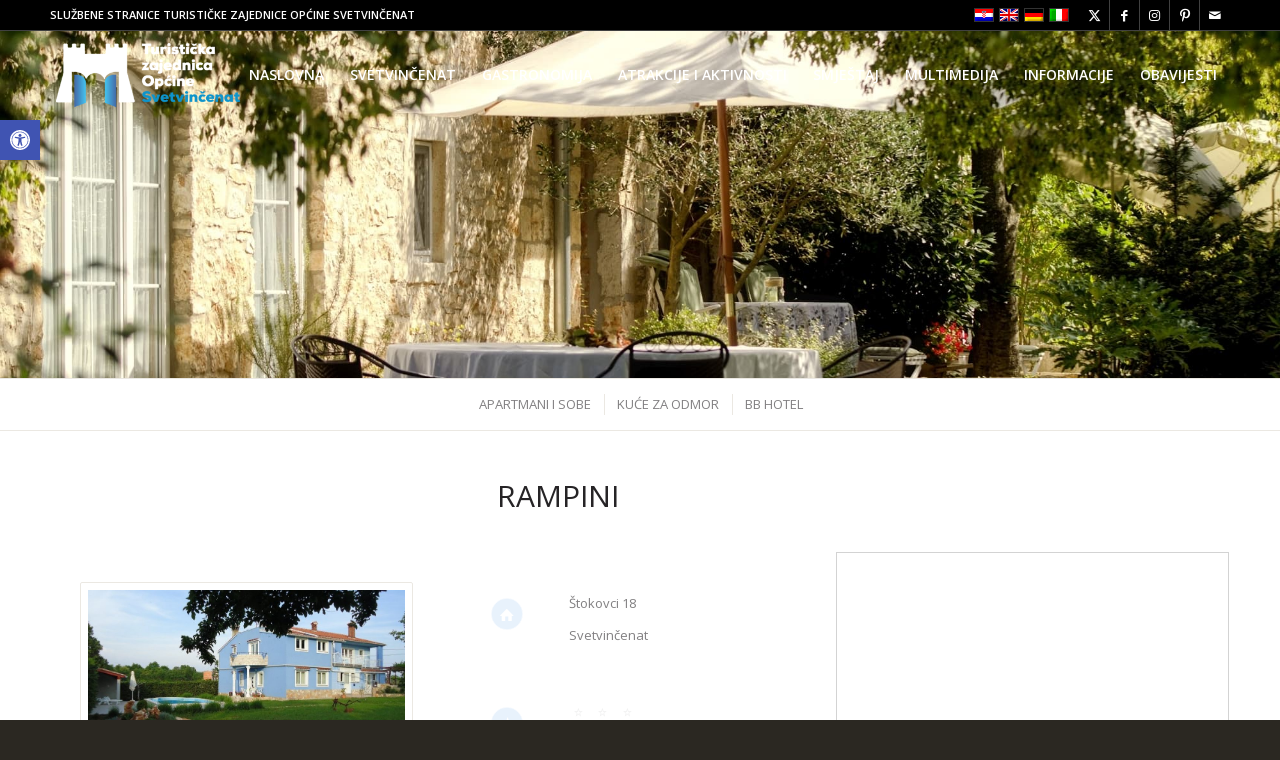

--- FILE ---
content_type: text/html; charset=UTF-8
request_url: https://tz-svetvincenat.hr/accommodation-gastro/rampini/
body_size: 18740
content:
<!DOCTYPE html>
<html lang="hr-HR" class="html_stretched responsive av-preloader-disabled  html_header_top html_logo_left html_main_nav_header html_menu_right html_slim html_header_sticky html_header_shrinking_disabled html_header_topbar_active html_header_transparency html_mobile_menu_tablet html_header_searchicon_disabled html_content_align_center html_header_unstick_top html_header_stretch_disabled html_minimal_header html_av-overlay-side html_av-overlay-side-classic html_av-submenu-noclone html_entry_id_982 av-cookies-no-cookie-consent av-no-preview av-default-lightbox html_text_menu_active av-mobile-menu-switch-default">
<head>
<meta charset="UTF-8" />


<!-- mobile setting -->
<meta name="viewport" content="width=device-width, initial-scale=1">

<!-- Scripts/CSS and wp_head hook -->
<meta name='robots' content='index, follow, max-image-preview:large, max-snippet:-1, max-video-preview:-1' />
<link rel="alternate" hreflang="hr-hr" href="https://tz-svetvincenat.hr/accommodation-gastro/rampini/" />
<link rel="alternate" hreflang="en-us" href="https://tz-svetvincenat.hr/accommodation-gastro/rampini/?lang=en" />
<link rel="alternate" hreflang="de-de" href="https://tz-svetvincenat.hr/accommodation-gastro/rampini/?lang=de" />
<link rel="alternate" hreflang="it-it" href="https://tz-svetvincenat.hr/accommodation-gastro/rampini/?lang=it" />

	<!-- This site is optimized with the Yoast SEO plugin v22.8 - https://yoast.com/wordpress/plugins/seo/ -->
	<title>RAMPINI - TZ Općine Svetvinčenat</title>
	<link rel="canonical" href="https://tz-svetvincenat.hr/accommodation-gastro/rampini/" />
	<meta property="og:locale" content="hr_HR" />
	<meta property="og:type" content="article" />
	<meta property="og:title" content="RAMPINI - TZ Općine Svetvinčenat" />
	<meta property="og:url" content="https://tz-svetvincenat.hr/accommodation-gastro/rampini/" />
	<meta property="og:site_name" content="TZ Općine Svetvinčenat" />
	<meta property="article:publisher" content="https://web.facebook.com/svetvincenat.turistickazajednica" />
	<meta property="article:modified_time" content="2021-08-16T13:59:15+00:00" />
	<meta property="og:image" content="https://tz-svetvincenat.hr/wp-content/uploads/2017/12/RAMPINI-2.jpg" />
	<meta property="og:image:width" content="1000" />
	<meta property="og:image:height" content="405" />
	<meta property="og:image:type" content="image/jpeg" />
	<meta name="twitter:card" content="summary_large_image" />
	<meta name="twitter:site" content="@svetvincenat" />
	<meta name="twitter:label1" content="Est. reading time" />
	<meta name="twitter:data1" content="6 minutes" />
	<script type="application/ld+json" class="yoast-schema-graph">{"@context":"https://schema.org","@graph":[{"@type":"WebPage","@id":"https://tz-svetvincenat.hr/accommodation-gastro/rampini/","url":"https://tz-svetvincenat.hr/accommodation-gastro/rampini/","name":"RAMPINI - TZ Općine Svetvinčenat","isPartOf":{"@id":"https://tz-svetvincenat.hr/#website"},"primaryImageOfPage":{"@id":"https://tz-svetvincenat.hr/accommodation-gastro/rampini/#primaryimage"},"image":{"@id":"https://tz-svetvincenat.hr/accommodation-gastro/rampini/#primaryimage"},"thumbnailUrl":"https://tz-svetvincenat.hr/wp-content/uploads/2017/12/RAMPINI-2.jpg","datePublished":"2017-12-28T17:36:33+00:00","dateModified":"2021-08-16T13:59:15+00:00","breadcrumb":{"@id":"https://tz-svetvincenat.hr/accommodation-gastro/rampini/#breadcrumb"},"inLanguage":"hr","potentialAction":[{"@type":"ReadAction","target":["https://tz-svetvincenat.hr/accommodation-gastro/rampini/"]}]},{"@type":"ImageObject","inLanguage":"hr","@id":"https://tz-svetvincenat.hr/accommodation-gastro/rampini/#primaryimage","url":"https://tz-svetvincenat.hr/wp-content/uploads/2017/12/RAMPINI-2.jpg","contentUrl":"https://tz-svetvincenat.hr/wp-content/uploads/2017/12/RAMPINI-2.jpg","width":1000,"height":405,"caption":"Apartmani Rampini 2 Svetvincenat Savicenta"},{"@type":"BreadcrumbList","@id":"https://tz-svetvincenat.hr/accommodation-gastro/rampini/#breadcrumb","itemListElement":[{"@type":"ListItem","position":1,"name":"Početna stranica","item":"https://tz-svetvincenat.hr/naslovna/"},{"@type":"ListItem","position":2,"name":"RAMPINI"}]},{"@type":"WebSite","@id":"https://tz-svetvincenat.hr/#website","url":"https://tz-svetvincenat.hr/","name":"TZ Općine Svetvinčenat","description":"Turistička zajednica Općine Svetvinčenat","publisher":{"@id":"https://tz-svetvincenat.hr/#organization"},"potentialAction":[{"@type":"SearchAction","target":{"@type":"EntryPoint","urlTemplate":"https://tz-svetvincenat.hr/?s={search_term_string}"},"query-input":"required name=search_term_string"}],"inLanguage":"hr"},{"@type":"Organization","@id":"https://tz-svetvincenat.hr/#organization","name":"Turistička zajednica Općine Svetvinčenat","url":"https://tz-svetvincenat.hr/","logo":{"@type":"ImageObject","inLanguage":"hr","@id":"https://tz-svetvincenat.hr/#/schema/logo/image/","url":"https://tz-svetvincenat.hr/wp-content/uploads/2018/04/TZ-svetvincenat.jpg","contentUrl":"https://tz-svetvincenat.hr/wp-content/uploads/2018/04/TZ-svetvincenat.jpg","width":400,"height":166,"caption":"Turistička zajednica Općine Svetvinčenat"},"image":{"@id":"https://tz-svetvincenat.hr/#/schema/logo/image/"},"sameAs":["https://web.facebook.com/svetvincenat.turistickazajednica","https://x.com/svetvincenat","https://www.instagram.com/visitsvetvincenat/","https://www.pinterest.com/TZ_Svetvincenat/"]}]}</script>
	<!-- / Yoast SEO plugin. -->


<link rel="alternate" type="application/rss+xml" title="TZ Općine Svetvinčenat &raquo; Kanal" href="https://tz-svetvincenat.hr/feed/" />
<link rel="alternate" type="application/rss+xml" title="TZ Općine Svetvinčenat &raquo; Kanal komentara" href="https://tz-svetvincenat.hr/comments/feed/" />
<link rel="alternate" type="text/calendar" title="TZ Općine Svetvinčenat &raquo; iCal Feed" href="https://tz-svetvincenat.hr/event/?ical=1" />

<!-- google webfont font replacement -->

			<script type='text/javascript'>

				(function() {

					/*	check if webfonts are disabled by user setting via cookie - or user must opt in.	*/
					var html = document.getElementsByTagName('html')[0];
					var cookie_check = html.className.indexOf('av-cookies-needs-opt-in') >= 0 || html.className.indexOf('av-cookies-can-opt-out') >= 0;
					var allow_continue = true;
					var silent_accept_cookie = html.className.indexOf('av-cookies-user-silent-accept') >= 0;

					if( cookie_check && ! silent_accept_cookie )
					{
						if( ! document.cookie.match(/aviaCookieConsent/) || html.className.indexOf('av-cookies-session-refused') >= 0 )
						{
							allow_continue = false;
						}
						else
						{
							if( ! document.cookie.match(/aviaPrivacyRefuseCookiesHideBar/) )
							{
								allow_continue = false;
							}
							else if( ! document.cookie.match(/aviaPrivacyEssentialCookiesEnabled/) )
							{
								allow_continue = false;
							}
							else if( document.cookie.match(/aviaPrivacyGoogleWebfontsDisabled/) )
							{
								allow_continue = false;
							}
						}
					}

					if( allow_continue )
					{
						var f = document.createElement('link');

						f.type 	= 'text/css';
						f.rel 	= 'stylesheet';
						f.href 	= 'https://fonts.googleapis.com/css?family=Open+Sans:400,600&display=auto';
						f.id 	= 'avia-google-webfont';

						document.getElementsByTagName('head')[0].appendChild(f);
					}
				})();

			</script>
			<script type="text/javascript">
/* <![CDATA[ */
window._wpemojiSettings = {"baseUrl":"https:\/\/s.w.org\/images\/core\/emoji\/14.0.0\/72x72\/","ext":".png","svgUrl":"https:\/\/s.w.org\/images\/core\/emoji\/14.0.0\/svg\/","svgExt":".svg","source":{"concatemoji":"https:\/\/tz-svetvincenat.hr\/wp-includes\/js\/wp-emoji-release.min.js?ver=6.4.7"}};
/*! This file is auto-generated */
!function(i,n){var o,s,e;function c(e){try{var t={supportTests:e,timestamp:(new Date).valueOf()};sessionStorage.setItem(o,JSON.stringify(t))}catch(e){}}function p(e,t,n){e.clearRect(0,0,e.canvas.width,e.canvas.height),e.fillText(t,0,0);var t=new Uint32Array(e.getImageData(0,0,e.canvas.width,e.canvas.height).data),r=(e.clearRect(0,0,e.canvas.width,e.canvas.height),e.fillText(n,0,0),new Uint32Array(e.getImageData(0,0,e.canvas.width,e.canvas.height).data));return t.every(function(e,t){return e===r[t]})}function u(e,t,n){switch(t){case"flag":return n(e,"\ud83c\udff3\ufe0f\u200d\u26a7\ufe0f","\ud83c\udff3\ufe0f\u200b\u26a7\ufe0f")?!1:!n(e,"\ud83c\uddfa\ud83c\uddf3","\ud83c\uddfa\u200b\ud83c\uddf3")&&!n(e,"\ud83c\udff4\udb40\udc67\udb40\udc62\udb40\udc65\udb40\udc6e\udb40\udc67\udb40\udc7f","\ud83c\udff4\u200b\udb40\udc67\u200b\udb40\udc62\u200b\udb40\udc65\u200b\udb40\udc6e\u200b\udb40\udc67\u200b\udb40\udc7f");case"emoji":return!n(e,"\ud83e\udef1\ud83c\udffb\u200d\ud83e\udef2\ud83c\udfff","\ud83e\udef1\ud83c\udffb\u200b\ud83e\udef2\ud83c\udfff")}return!1}function f(e,t,n){var r="undefined"!=typeof WorkerGlobalScope&&self instanceof WorkerGlobalScope?new OffscreenCanvas(300,150):i.createElement("canvas"),a=r.getContext("2d",{willReadFrequently:!0}),o=(a.textBaseline="top",a.font="600 32px Arial",{});return e.forEach(function(e){o[e]=t(a,e,n)}),o}function t(e){var t=i.createElement("script");t.src=e,t.defer=!0,i.head.appendChild(t)}"undefined"!=typeof Promise&&(o="wpEmojiSettingsSupports",s=["flag","emoji"],n.supports={everything:!0,everythingExceptFlag:!0},e=new Promise(function(e){i.addEventListener("DOMContentLoaded",e,{once:!0})}),new Promise(function(t){var n=function(){try{var e=JSON.parse(sessionStorage.getItem(o));if("object"==typeof e&&"number"==typeof e.timestamp&&(new Date).valueOf()<e.timestamp+604800&&"object"==typeof e.supportTests)return e.supportTests}catch(e){}return null}();if(!n){if("undefined"!=typeof Worker&&"undefined"!=typeof OffscreenCanvas&&"undefined"!=typeof URL&&URL.createObjectURL&&"undefined"!=typeof Blob)try{var e="postMessage("+f.toString()+"("+[JSON.stringify(s),u.toString(),p.toString()].join(",")+"));",r=new Blob([e],{type:"text/javascript"}),a=new Worker(URL.createObjectURL(r),{name:"wpTestEmojiSupports"});return void(a.onmessage=function(e){c(n=e.data),a.terminate(),t(n)})}catch(e){}c(n=f(s,u,p))}t(n)}).then(function(e){for(var t in e)n.supports[t]=e[t],n.supports.everything=n.supports.everything&&n.supports[t],"flag"!==t&&(n.supports.everythingExceptFlag=n.supports.everythingExceptFlag&&n.supports[t]);n.supports.everythingExceptFlag=n.supports.everythingExceptFlag&&!n.supports.flag,n.DOMReady=!1,n.readyCallback=function(){n.DOMReady=!0}}).then(function(){return e}).then(function(){var e;n.supports.everything||(n.readyCallback(),(e=n.source||{}).concatemoji?t(e.concatemoji):e.wpemoji&&e.twemoji&&(t(e.twemoji),t(e.wpemoji)))}))}((window,document),window._wpemojiSettings);
/* ]]> */
</script>

<link rel='stylesheet' id='ggskin-style-css' href='https://tz-svetvincenat.hr/wp-content/plugins/garden-gnome-package/include/ggskin.css?ver=6.4.7' type='text/css' media='all' />
<style id='wp-emoji-styles-inline-css' type='text/css'>

	img.wp-smiley, img.emoji {
		display: inline !important;
		border: none !important;
		box-shadow: none !important;
		height: 1em !important;
		width: 1em !important;
		margin: 0 0.07em !important;
		vertical-align: -0.1em !important;
		background: none !important;
		padding: 0 !important;
	}
</style>
<link rel='stylesheet' id='pojo-a11y-css' href='https://tz-svetvincenat.hr/wp-content/plugins/pojo-accessibility/assets/css/style.min.css?ver=1.0.0' type='text/css' media='all' />
<link rel='stylesheet' id='avia-merged-styles-css' href='https://tz-svetvincenat.hr/wp-content/uploads/dynamic_avia/avia-merged-styles-099117bd3e161bb30ea7df8749eb3d1c---68f60d51d0c04.css' type='text/css' media='all' />
<link rel='stylesheet' id='avia-single-post-982-css' href='https://tz-svetvincenat.hr/wp-content/uploads/dynamic_avia/avia_posts_css/post-982.css?ver=ver-1760963906' type='text/css' media='all' />
<script type="text/javascript" src="https://tz-svetvincenat.hr/wp-includes/js/jquery/jquery.min.js?ver=3.7.1" id="jquery-core-js"></script>
<script type="text/javascript" src="https://tz-svetvincenat.hr/wp-includes/js/jquery/jquery-migrate.min.js?ver=3.4.1" id="jquery-migrate-js"></script>
<script type="text/javascript" src="https://tz-svetvincenat.hr/wp-content/uploads/dynamic_avia/avia-head-scripts-c52f42ed8153bdcb1b3c68a9236b8d27---68f60d51d94d0.js" id="avia-head-scripts-js"></script>
<link rel="https://api.w.org/" href="https://tz-svetvincenat.hr/wp-json/" /><link rel="alternate" type="application/json" href="https://tz-svetvincenat.hr/wp-json/wp/v2/portfolio/982" /><link rel="EditURI" type="application/rsd+xml" title="RSD" href="https://tz-svetvincenat.hr/xmlrpc.php?rsd" />
<meta name="generator" content="WordPress 6.4.7" />
<link rel='shortlink' href='https://tz-svetvincenat.hr/?p=982' />
<link rel="alternate" type="application/json+oembed" href="https://tz-svetvincenat.hr/wp-json/oembed/1.0/embed?url=https%3A%2F%2Ftz-svetvincenat.hr%2Faccommodation-gastro%2Frampini%2F" />
<link rel="alternate" type="text/xml+oembed" href="https://tz-svetvincenat.hr/wp-json/oembed/1.0/embed?url=https%3A%2F%2Ftz-svetvincenat.hr%2Faccommodation-gastro%2Frampini%2F&#038;format=xml" />
<meta name="generator" content="WPML ver:3.8.3 stt:22,1,3,27;" />
<meta name="tec-api-version" content="v1"><meta name="tec-api-origin" content="https://tz-svetvincenat.hr"><link rel="alternate" href="https://tz-svetvincenat.hr/wp-json/tribe/events/v1/" /><link rel="profile" href="https://gmpg.org/xfn/11" />
<link rel="alternate" type="application/rss+xml" title="TZ Općine Svetvinčenat RSS2 Feed" href="https://tz-svetvincenat.hr/feed/" />
<link rel="pingback" href="https://tz-svetvincenat.hr/xmlrpc.php" />
<!--[if lt IE 9]><script src="https://tz-svetvincenat.hr/wp-content/themes/enfold/js/html5shiv.js"></script><![endif]-->
<link rel="icon" href="https://tz-svetvincenat.hr/wp-content/uploads/2020/07/Logo_TZ-Svetvincenat_f.png" type="image/png">
<style type="text/css">
#pojo-a11y-toolbar .pojo-a11y-toolbar-toggle a{ background-color: #4054b2;	color: #ffffff;}
#pojo-a11y-toolbar .pojo-a11y-toolbar-overlay, #pojo-a11y-toolbar .pojo-a11y-toolbar-overlay ul.pojo-a11y-toolbar-items.pojo-a11y-links{ border-color: #4054b2;}
body.pojo-a11y-focusable a:focus{ outline-style: solid !important;	outline-width: 1px !important;	outline-color: #FF0000 !important;}
#pojo-a11y-toolbar{ top: 120px !important;}
#pojo-a11y-toolbar .pojo-a11y-toolbar-overlay{ background-color: #ffffff;}
#pojo-a11y-toolbar .pojo-a11y-toolbar-overlay ul.pojo-a11y-toolbar-items li.pojo-a11y-toolbar-item a, #pojo-a11y-toolbar .pojo-a11y-toolbar-overlay p.pojo-a11y-toolbar-title{ color: #333333;}
#pojo-a11y-toolbar .pojo-a11y-toolbar-overlay ul.pojo-a11y-toolbar-items li.pojo-a11y-toolbar-item a.active{ background-color: #4054b2;	color: #ffffff;}
@media (max-width: 767px) { #pojo-a11y-toolbar { top: 50px !important; } }</style>
<!-- To speed up the rendering and to display the site as fast as possible to the user we include some styles and scripts for above the fold content inline -->
<script type="text/javascript">'use strict';var avia_is_mobile=!1;if(/Android|webOS|iPhone|iPad|iPod|BlackBerry|IEMobile|Opera Mini/i.test(navigator.userAgent)&&'ontouchstart' in document.documentElement){avia_is_mobile=!0;document.documentElement.className+=' avia_mobile '}
else{document.documentElement.className+=' avia_desktop '};document.documentElement.className+=' js_active ';(function(){var e=['-webkit-','-moz-','-ms-',''],n='',o=!1,a=!1;for(var t in e){if(e[t]+'transform' in document.documentElement.style){o=!0;n=e[t]+'transform'};if(e[t]+'perspective' in document.documentElement.style){a=!0}};if(o){document.documentElement.className+=' avia_transform '};if(a){document.documentElement.className+=' avia_transform3d '};if(typeof document.getElementsByClassName=='function'&&typeof document.documentElement.getBoundingClientRect=='function'&&avia_is_mobile==!1){if(n&&window.innerHeight>0){setTimeout(function(){var e=0,o={},a=0,t=document.getElementsByClassName('av-parallax'),i=window.pageYOffset||document.documentElement.scrollTop;for(e=0;e<t.length;e++){t[e].style.top='0px';o=t[e].getBoundingClientRect();a=Math.ceil((window.innerHeight+i-o.top)*0.3);t[e].style[n]='translate(0px, '+a+'px)';t[e].style.top='auto';t[e].className+=' enabled-parallax '}},50)}}})();</script><link rel="icon" href="https://tz-svetvincenat.hr/wp-content/uploads/2020/07/cropped-Logo_TZ-Svetvincenat_f-32x32.png" sizes="32x32" />
<link rel="icon" href="https://tz-svetvincenat.hr/wp-content/uploads/2020/07/cropped-Logo_TZ-Svetvincenat_f-192x192.png" sizes="192x192" />
<link rel="apple-touch-icon" href="https://tz-svetvincenat.hr/wp-content/uploads/2020/07/cropped-Logo_TZ-Svetvincenat_f-180x180.png" />
<meta name="msapplication-TileImage" content="https://tz-svetvincenat.hr/wp-content/uploads/2020/07/cropped-Logo_TZ-Svetvincenat_f-270x270.png" />
		<style type="text/css" id="wp-custom-css">
			#top .avia-post-nav { display: none !important; }
#pojo-a11y-toolbar.pojo-a11y-toolbar-left .pojo-a11y-toolbar-toggle 
{
    left: 180px !important;
    width: 40px !important;
}
#webview.customUserAgent = "Mozilla/5.0 (iPad; CPU iPhone OS 13_2 like Mac OS X) AppleWebKit/605.1.15 (KHTML, like Gecko)"		</style>
		<style type="text/css" id="avia-pojo-accessibility-override">
body#top.pojo-a11y-focusable .main_menu ul li a:focus,
body#top.pojo-a11y-focusable .sub_menu ul li a:focus,
body#top.pojo-a11y-focusable .sub_menu li li a:focus,
body#top.pojo-a11y-focusable .av-subnav-menu a:focus,
body#top.pojo-a11y-focusable .widget_pages ul li a:focus,
body#top.pojo-a11y-focusable .widget_nav_menu ul li a:focus{
outline-width: 0px !important;
border-width: 1px !important;
border-style: solid !important;
border-color: #FF0000 !important;
overflow: visible !important;
}


body#top.pojo-a11y-focusable .widget_pages ul li a:focus,
body#top.pojo-a11y-focusable .widget_nav_menu ul li a:focus{
	padding-left: 5px;
	padding-right: 5px;
}

</style><style type="text/css">
		@font-face {font-family: 'entypo-fontello'; font-weight: normal; font-style: normal; font-display: auto;
		src: url('https://tz-svetvincenat.hr/wp-content/themes/enfold/config-templatebuilder/avia-template-builder/assets/fonts/entypo-fontello.woff2') format('woff2'),
		url('https://tz-svetvincenat.hr/wp-content/themes/enfold/config-templatebuilder/avia-template-builder/assets/fonts/entypo-fontello.woff') format('woff'),
		url('https://tz-svetvincenat.hr/wp-content/themes/enfold/config-templatebuilder/avia-template-builder/assets/fonts/entypo-fontello.ttf') format('truetype'),
		url('https://tz-svetvincenat.hr/wp-content/themes/enfold/config-templatebuilder/avia-template-builder/assets/fonts/entypo-fontello.svg#entypo-fontello') format('svg'),
		url('https://tz-svetvincenat.hr/wp-content/themes/enfold/config-templatebuilder/avia-template-builder/assets/fonts/entypo-fontello.eot'),
		url('https://tz-svetvincenat.hr/wp-content/themes/enfold/config-templatebuilder/avia-template-builder/assets/fonts/entypo-fontello.eot?#iefix') format('embedded-opentype');
		} #top .avia-font-entypo-fontello, body .avia-font-entypo-fontello, html body [data-av_iconfont='entypo-fontello']:before{ font-family: 'entypo-fontello'; }
		</style>

<!--
Debugging Info for Theme support: 

Theme: Enfold
Version: 5.6.10
Installed: enfold
AviaFramework Version: 5.6
AviaBuilder Version: 5.3
aviaElementManager Version: 1.0.1
ML:128-PU:48-PLA:10
WP:6.4.7
Compress: CSS:all theme files - JS:all theme files
Updates: disabled
PLAu:9
-->
</head>

<body id="top" class="portfolio-template-default single single-portfolio postid-982 stretched rtl_columns av-curtain-numeric open_sans tribe-no-js page-template-enfold avia-post-nav-swipe-enabled avia-responsive-images-support" itemscope="itemscope" itemtype="https://schema.org/WebPage" >

	
	<div id='wrap_all'>

	
<header id='header' class='all_colors header_color dark_bg_color  av_header_top av_logo_left av_main_nav_header av_menu_right av_slim av_header_sticky av_header_shrinking_disabled av_header_stretch_disabled av_mobile_menu_tablet av_header_transparency av_header_searchicon_disabled av_header_unstick_top av_minimal_header av_bottom_nav_disabled  av_alternate_logo_active av_header_border_disabled' data-av_shrink_factor='50' role="banner" itemscope="itemscope" itemtype="https://schema.org/WPHeader" >

		<div id='header_meta' class='container_wrap container_wrap_meta  av_icon_active_right av_extra_header_active av_secondary_right av_phone_active_left av_entry_id_982'>

			      <div class='container'>
			      <ul class='noLightbox social_bookmarks icon_count_5'><li class='social_bookmarks_twitter av-social-link-twitter social_icon_1'><a target="_blank" aria-label="Link to Twitter" href='https://twitter.com/svetvincenat' aria-hidden='false' data-av_icon='' data-av_iconfont='entypo-fontello' title='Twitter' rel="noopener"><span class='avia_hidden_link_text'>Twitter</span></a></li><li class='social_bookmarks_facebook av-social-link-facebook social_icon_2'><a target="_blank" aria-label="Link to Facebook" href='https://web.facebook.com/svetvincenat.turistickazajednica' aria-hidden='false' data-av_icon='' data-av_iconfont='entypo-fontello' title='Facebook' rel="noopener"><span class='avia_hidden_link_text'>Facebook</span></a></li><li class='social_bookmarks_instagram av-social-link-instagram social_icon_3'><a target="_blank" aria-label="Link to Instagram" href='https://www.instagram.com/visitsvetvincenat' aria-hidden='false' data-av_icon='' data-av_iconfont='entypo-fontello' title='Instagram' rel="noopener"><span class='avia_hidden_link_text'>Instagram</span></a></li><li class='social_bookmarks_pinterest av-social-link-pinterest social_icon_4'><a target="_blank" aria-label="Link to Pinterest" href='https://www.pinterest.com/TZ_Svetvincenat/pins/' aria-hidden='false' data-av_icon='' data-av_iconfont='entypo-fontello' title='Pinterest' rel="noopener"><span class='avia_hidden_link_text'>Pinterest</span></a></li><li class='social_bookmarks_mail av-social-link-mail social_icon_5'><a  aria-label="Link to Mail" href='mailto:info@tz-svetvincenat.hr' aria-hidden='false' data-av_icon='' data-av_iconfont='entypo-fontello' title='Mail'><span class='avia_hidden_link_text'>Mail</span></a></li></ul><nav class='sub_menu'  role="navigation" itemscope="itemscope" itemtype="https://schema.org/SiteNavigationElement" ><ul class='avia_wpml_language_switch avia_wpml_language_switch_extra'><li class='language_hr avia_current_lang'><a href='https://tz-svetvincenat.hr/accommodation-gastro/rampini/'>	<span class='language_flag'><img title='Hrvatski' src='https://tz-svetvincenat.hr/wp-content/plugins/sitepress-multilingual-cms/res/flags/hr.png' alt='Hrvatski' /></span>	<span class='language_native'>Hrvatski</span>	<span class='language_translated'>Hrvatski</span>	<span class='language_code'>hr</span></a></li><li class='language_en '><a href='https://tz-svetvincenat.hr/accommodation-gastro/rampini/?lang=en'>	<span class='language_flag'><img title='English' src='https://tz-svetvincenat.hr/wp-content/plugins/sitepress-multilingual-cms/res/flags/en.png' alt='English' /></span>	<span class='language_native'>English</span>	<span class='language_translated'>Engleski</span>	<span class='language_code'>en</span></a></li><li class='language_de '><a href='https://tz-svetvincenat.hr/accommodation-gastro/rampini/?lang=de'>	<span class='language_flag'><img title='Deutsch' src='https://tz-svetvincenat.hr/wp-content/plugins/sitepress-multilingual-cms/res/flags/de.png' alt='Deutsch' /></span>	<span class='language_native'>Deutsch</span>	<span class='language_translated'>Njemački</span>	<span class='language_code'>de</span></a></li><li class='language_it '><a href='https://tz-svetvincenat.hr/accommodation-gastro/rampini/?lang=it'>	<span class='language_flag'><img title='Italiano' src='https://tz-svetvincenat.hr/wp-content/plugins/sitepress-multilingual-cms/res/flags/it.png' alt='Italiano' /></span>	<span class='language_native'>Italiano</span>	<span class='language_translated'>Talijanski</span>	<span class='language_code'>it</span></a></li></ul></nav><div class='phone-info '><div>SLUŽBENE STRANICE TURISTIČKE ZAJEDNICE OPĆINE SVETVINČENAT</div></div>			      </div>
		</div>

		<div  id='header_main' class='container_wrap container_wrap_logo'>

        <div class='container av-logo-container'><div class='inner-container'><span class='logo avia-standard-logo'><a href='https://tz-svetvincenat.hr/' class='' aria-label='Logo_TZ-Svetvincenat.fw' title='Logo_TZ-Svetvincenat.fw'><img src="https://tz-svetvincenat.hr/wp-content/uploads/2018/05/Logo_TZ-Svetvincenat.fw_.png" srcset="https://tz-svetvincenat.hr/wp-content/uploads/2018/05/Logo_TZ-Svetvincenat.fw_.png 340w, https://tz-svetvincenat.hr/wp-content/uploads/2018/05/Logo_TZ-Svetvincenat.fw_-300x138.png 300w" sizes="(max-width: 340px) 100vw, 340px" height="100" width="300" alt='TZ Općine Svetvinčenat' title='Logo_TZ-Svetvincenat.fw' /><span class='subtext avia-standard-logo-sub'><img src="https://tz-svetvincenat.hr/wp-content/uploads/2018/05/Logo_TZ-Svetvincenat.fw_.png" srcset="https://tz-svetvincenat.hr/wp-content/uploads/2018/05/Logo_TZ-Svetvincenat.fw_.png 340w, https://tz-svetvincenat.hr/wp-content/uploads/2018/05/Logo_TZ-Svetvincenat.fw_-300x138.png 300w" sizes="(max-width: 340px) 100vw, 340px" class='alternate avia-standard-logo' alt='' title='Logo_TZ-Svetvincenat.fw' /></span></a></span><nav class='main_menu' data-selectname='Odaberite stranicu'  role="navigation" itemscope="itemscope" itemtype="https://schema.org/SiteNavigationElement" ><div class="avia-menu av-main-nav-wrap"><ul role="menu" class="menu av-main-nav" id="avia-menu"><li role="menuitem" id="menu-item-3877" class="menu-item menu-item-type-custom menu-item-object-custom menu-item-home menu-item-top-level menu-item-top-level-1"><a href="https://tz-svetvincenat.hr/" itemprop="url" tabindex="0"><span class="avia-bullet"></span><span class="avia-menu-text">NASLOVNA</span><span class="avia-menu-fx"><span class="avia-arrow-wrap"><span class="avia-arrow"></span></span></span></a></li>
<li role="menuitem" id="menu-item-368" class="menu-item menu-item-type-custom menu-item-object-custom menu-item-has-children menu-item-top-level menu-item-top-level-2"><a href="#" itemprop="url" tabindex="0"><span class="avia-bullet"></span><span class="avia-menu-text">SVETVINČENAT</span><span class="avia-menu-fx"><span class="avia-arrow-wrap"><span class="avia-arrow"></span></span></span></a>


<ul class="sub-menu">
	<li role="menuitem" id="menu-item-369" class="menu-item menu-item-type-post_type menu-item-object-page"><a href="https://tz-svetvincenat.hr/svetvincenat/" itemprop="url" tabindex="0"><span class="avia-bullet"></span><span class="avia-menu-text">O MJESTU</span></a></li>
	<li role="menuitem" id="menu-item-346" class="menu-item menu-item-type-post_type menu-item-object-page"><a href="https://tz-svetvincenat.hr/svetvincenat-povijest/" itemprop="url" tabindex="0"><span class="avia-bullet"></span><span class="avia-menu-text">POVIJEST</span></a></li>
	<li role="menuitem" id="menu-item-593" class="menu-item menu-item-type-post_type menu-item-object-page"><a href="https://tz-svetvincenat.hr/crkve/" itemprop="url" tabindex="0"><span class="avia-bullet"></span><span class="avia-menu-text">CRKVE</span></a></li>
	<li role="menuitem" id="menu-item-347" class="menu-item menu-item-type-post_type menu-item-object-page"><a href="https://tz-svetvincenat.hr/svetvincenat-lokacija-i-klima/" itemprop="url" tabindex="0"><span class="avia-bullet"></span><span class="avia-menu-text">LOKACIJA I KLIMA</span></a></li>
</ul>
</li>
<li role="menuitem" id="menu-item-596" class="menu-item menu-item-type-custom menu-item-object-custom menu-item-has-children menu-item-top-level menu-item-top-level-3"><a href="#" itemprop="url" tabindex="0"><span class="avia-bullet"></span><span class="avia-menu-text">GASTRONOMIJA</span><span class="avia-menu-fx"><span class="avia-arrow-wrap"><span class="avia-arrow"></span></span></span></a>


<ul class="sub-menu">
	<li role="menuitem" id="menu-item-636" class="menu-item menu-item-type-post_type menu-item-object-page"><a href="https://tz-svetvincenat.hr/caffe-barovi/" itemprop="url" tabindex="0"><span class="avia-bullet"></span><span class="avia-menu-text">CAFFE BAROVI</span></a></li>
	<li role="menuitem" id="menu-item-9828" class="menu-item menu-item-type-post_type menu-item-object-page"><a href="https://tz-svetvincenat.hr/pizzerie/" itemprop="url" tabindex="0"><span class="avia-bullet"></span><span class="avia-menu-text">PIZZERIE</span></a></li>
	<li role="menuitem" id="menu-item-637" class="menu-item menu-item-type-post_type menu-item-object-page"><a href="https://tz-svetvincenat.hr/restorani-i-konobe/" itemprop="url" tabindex="0"><span class="avia-bullet"></span><span class="avia-menu-text">RESTORANI I KONOBE</span></a></li>
	<li role="menuitem" id="menu-item-638" class="menu-item menu-item-type-post_type menu-item-object-page"><a href="https://tz-svetvincenat.hr/tradicionalna-jela/" itemprop="url" tabindex="0"><span class="avia-bullet"></span><span class="avia-menu-text">TRADICIONALNA JELA</span></a></li>
</ul>
</li>
<li role="menuitem" id="menu-item-350" class="menu-item menu-item-type-custom menu-item-object-custom menu-item-has-children menu-item-top-level menu-item-top-level-4"><a href="#" itemprop="url" tabindex="0"><span class="avia-bullet"></span><span class="avia-menu-text">ATRAKCIJE I AKTIVNOSTI</span><span class="avia-menu-fx"><span class="avia-arrow-wrap"><span class="avia-arrow"></span></span></span></a>


<ul class="sub-menu">
	<li role="menuitem" id="menu-item-694" class="menu-item menu-item-type-post_type menu-item-object-page"><a href="https://tz-svetvincenat.hr/placa/" itemprop="url" tabindex="0"><span class="avia-bullet"></span><span class="avia-menu-text">PLACA</span></a></li>
	<li role="menuitem" id="menu-item-460" class="menu-item menu-item-type-post_type menu-item-object-page"><a href="https://tz-svetvincenat.hr/kastel-morosini-grimani/" itemprop="url" tabindex="0"><span class="avia-bullet"></span><span class="avia-menu-text">KAŠTEL MOROSINI GRIMANI</span></a></li>
	<li role="menuitem" id="menu-item-693" class="menu-item menu-item-type-post_type menu-item-object-page"><a href="https://tz-svetvincenat.hr/freske/" itemprop="url" tabindex="0"><span class="avia-bullet"></span><span class="avia-menu-text">FRESKE</span></a></li>
	<li role="menuitem" id="menu-item-760" class="menu-item menu-item-type-post_type menu-item-object-page"><a href="https://tz-svetvincenat.hr/escape-castle/" itemprop="url" tabindex="0"><span class="avia-bullet"></span><span class="avia-menu-text">ESCAPE CASTLE</span></a></li>
	<li role="menuitem" id="menu-item-692" class="menu-item menu-item-type-post_type menu-item-object-page"><a href="https://tz-svetvincenat.hr/kuca-vjestice-mare/" itemprop="url" tabindex="0"><span class="avia-bullet"></span><span class="avia-menu-text">KUĆA VJEŠTICE MARE</span></a></li>
	<li role="menuitem" id="menu-item-691" class="menu-item menu-item-type-post_type menu-item-object-page"><a href="https://tz-svetvincenat.hr/sanc-michael/" itemprop="url" tabindex="0"><span class="avia-bullet"></span><span class="avia-menu-text">SANC. MICHAEL</span></a></li>
	<li role="menuitem" id="menu-item-423" class="menu-item menu-item-type-post_type menu-item-object-page"><a href="https://tz-svetvincenat.hr/biciklisticke-staze/" itemprop="url" tabindex="0"><span class="avia-bullet"></span><span class="avia-menu-text">BIKE</span></a></li>
	<li role="menuitem" id="menu-item-853" class="menu-item menu-item-type-post_type menu-item-object-page"><a href="https://tz-svetvincenat.hr/trail-staze/" itemprop="url" tabindex="0"><span class="avia-bullet"></span><span class="avia-menu-text">TRAIL</span></a></li>
	<li role="menuitem" id="menu-item-818" class="menu-item menu-item-type-post_type menu-item-object-page"><a href="https://tz-svetvincenat.hr/polje-lavande/" itemprop="url" tabindex="0"><span class="avia-bullet"></span><span class="avia-menu-text">POLJE LAVANDE I IZLETIŠTE PEKICI</span></a></li>
	<li role="menuitem" id="menu-item-11029" class="menu-item menu-item-type-post_type menu-item-object-page"><a href="https://tz-svetvincenat.hr/konjicki-klub-cukrici/" itemprop="url" tabindex="0"><span class="avia-bullet"></span><span class="avia-menu-text">KONJIČKI KLUB CUKRIĆI</span></a></li>
	<li role="menuitem" id="menu-item-695" class="menu-item menu-item-type-custom menu-item-object-custom"><a href="https://tz-svetvincenat.hr/dogadanja/" itemprop="url" tabindex="0"><span class="avia-bullet"></span><span class="avia-menu-text">DOGAĐANJA</span></a></li>
</ul>
</li>
<li role="menuitem" id="menu-item-1294" class="menu-item menu-item-type-custom menu-item-object-custom menu-item-has-children menu-item-top-level menu-item-top-level-5"><a href="#" itemprop="url" tabindex="0"><span class="avia-bullet"></span><span class="avia-menu-text">SMJEŠTAJ</span><span class="avia-menu-fx"><span class="avia-arrow-wrap"><span class="avia-arrow"></span></span></span></a>


<ul class="sub-menu">
	<li role="menuitem" id="menu-item-605" class="menu-item menu-item-type-post_type menu-item-object-page"><a href="https://tz-svetvincenat.hr/kuce-za-odmor/" itemprop="url" tabindex="0"><span class="avia-bullet"></span><span class="avia-menu-text">KUĆE ZA ODMOR</span></a></li>
	<li role="menuitem" id="menu-item-606" class="menu-item menu-item-type-post_type menu-item-object-page"><a href="https://tz-svetvincenat.hr/apartmani-i-sobe/" itemprop="url" tabindex="0"><span class="avia-bullet"></span><span class="avia-menu-text">APARTMANI I SOBE</span></a></li>
	<li role="menuitem" id="menu-item-10492" class="menu-item menu-item-type-post_type menu-item-object-page"><a href="https://tz-svetvincenat.hr/bb-hotel/" itemprop="url" tabindex="0"><span class="avia-bullet"></span><span class="avia-menu-text">BB HOTEL</span></a></li>
</ul>
</li>
<li role="menuitem" id="menu-item-409" class="menu-item menu-item-type-custom menu-item-object-custom menu-item-has-children menu-item-top-level menu-item-top-level-6"><a href="#" itemprop="url" tabindex="0"><span class="avia-bullet"></span><span class="avia-menu-text">MULTIMEDIJA</span><span class="avia-menu-fx"><span class="avia-arrow-wrap"><span class="avia-arrow"></span></span></span></a>


<ul class="sub-menu">
	<li role="menuitem" id="menu-item-449" class="menu-item menu-item-type-post_type menu-item-object-page"><a href="https://tz-svetvincenat.hr/foto-galerije/" itemprop="url" tabindex="0"><span class="avia-bullet"></span><span class="avia-menu-text">FOTO GALERIJE</span></a></li>
	<li role="menuitem" id="menu-item-705" class="menu-item menu-item-type-post_type menu-item-object-page"><a href="https://tz-svetvincenat.hr/brosure/" itemprop="url" tabindex="0"><span class="avia-bullet"></span><span class="avia-menu-text">BROŠURE</span></a></li>
	<li role="menuitem" id="menu-item-806" class="menu-item menu-item-type-post_type menu-item-object-page"><a href="https://tz-svetvincenat.hr/live-webcam/" itemprop="url" tabindex="0"><span class="avia-bullet"></span><span class="avia-menu-text">LIVE WEBCAM</span></a></li>
	<li role="menuitem" id="menu-item-805" class="menu-item menu-item-type-post_type menu-item-object-page"><a href="https://tz-svetvincenat.hr/virtualna-setnja/" itemprop="url" tabindex="0"><span class="avia-bullet"></span><span class="avia-menu-text">VIRTUALNA ŠETNJA</span></a></li>
</ul>
</li>
<li role="menuitem" id="menu-item-372" class="menu-item menu-item-type-custom menu-item-object-custom menu-item-has-children menu-item-top-level menu-item-top-level-7"><a href="#" itemprop="url" tabindex="0"><span class="avia-bullet"></span><span class="avia-menu-text">INFORMACIJE</span><span class="avia-menu-fx"><span class="avia-arrow-wrap"><span class="avia-arrow"></span></span></span></a>


<ul class="sub-menu">
	<li role="menuitem" id="menu-item-370" class="menu-item menu-item-type-post_type menu-item-object-page"><a href="https://tz-svetvincenat.hr/gdje-se-nalazimo/" itemprop="url" tabindex="0"><span class="avia-bullet"></span><span class="avia-menu-text">GDJE SE NALAZIMO</span></a></li>
	<li role="menuitem" id="menu-item-710" class="menu-item menu-item-type-post_type menu-item-object-page"><a href="https://tz-svetvincenat.hr/usluge/" itemprop="url" tabindex="0"><span class="avia-bullet"></span><span class="avia-menu-text">USLUGE</span></a></li>
	<li role="menuitem" id="menu-item-373" class="menu-item menu-item-type-post_type menu-item-object-page"><a href="https://tz-svetvincenat.hr/kontakt/" itemprop="url" tabindex="0"><span class="avia-bullet"></span><span class="avia-menu-text">KONTAKT</span></a></li>
	<li role="menuitem" id="menu-item-475" class="menu-item menu-item-type-post_type menu-item-object-page"><a href="https://tz-svetvincenat.hr/free-wifi/" itemprop="url" tabindex="0"><span class="avia-bullet"></span><span class="avia-menu-text">FREE WI-FI</span></a></li>
	<li role="menuitem" id="menu-item-9791" class="menu-item menu-item-type-post_type menu-item-object-page"><a href="https://tz-svetvincenat.hr/obavijesti/" itemprop="url" tabindex="0"><span class="avia-bullet"></span><span class="avia-menu-text">OBAVIJESTI</span></a></li>
	<li role="menuitem" id="menu-item-3586" class="menu-item menu-item-type-post_type menu-item-object-page"><a href="https://tz-svetvincenat.hr/vazne-obavijesti/" itemprop="url" tabindex="0"><span class="avia-bullet"></span><span class="avia-menu-text">ZA IZNAJMLJIVAČE</span></a></li>
</ul>
</li>
<li role="menuitem" id="menu-item-10023" class="menu-item menu-item-type-post_type menu-item-object-page menu-item-top-level menu-item-top-level-8"><a href="https://tz-svetvincenat.hr/obavijesti/" itemprop="url" tabindex="0"><span class="avia-bullet"></span><span class="avia-menu-text">OBAVIJESTI</span><span class="avia-menu-fx"><span class="avia-arrow-wrap"><span class="avia-arrow"></span></span></span></a></li>
<li class="av-burger-menu-main menu-item-avia-special " role="menuitem">
	        			<a href="#" aria-label="Menu" aria-hidden="false">
							<span class="av-hamburger av-hamburger--spin av-js-hamburger">
								<span class="av-hamburger-box">
						          <span class="av-hamburger-inner"></span>
						          <strong>Menu</strong>
								</span>
							</span>
							<span class="avia_hidden_link_text">Menu</span>
						</a>
	        		   </li></ul></div></nav></div> </div> 
		<!-- end container_wrap-->
		</div>
<div class="header_bg"></div>
<!-- end header -->
</header>

	<div id='main' class='all_colors' data-scroll-offset='88'>

	
<style type="text/css" data-created_by="avia_inline_auto" id="style-css-av-fwdp2-2c1f2428e3b6ce0e24f361ddc71f553f">
.avia-section.av-fwdp2-2c1f2428e3b6ce0e24f361ddc71f553f .av-parallax .av-parallax-inner{
background-repeat:no-repeat;
background-image:url(https://tz-svetvincenat.hr/wp-content/uploads/2017/12/smje-taj-2.jpg);
background-position:50% 100%;
background-attachment:scroll;
}
</style>
<div id='av_section_1'  class='avia-section av-fwdp2-2c1f2428e3b6ce0e24f361ddc71f553f main_color avia-section-large avia-no-border-styling  avia-builder-el-0  el_before_av_submenu  avia-builder-el-first  avia-full-stretch av-parallax-section avia-bg-style-parallax container_wrap fullsize'  data-section-bg-repeat='stretch'><div class='av-parallax' data-avia-parallax-ratio='0.3' ><div class='av-parallax-inner main_color avia-full-stretch'></div></div><div class='container av-section-cont-open' ><main  role="main" itemprop="mainContentOfPage"  class='template-page content  av-content-full alpha units'><div class='post-entry post-entry-type-page post-entry-982'><div class='entry-content-wrapper clearfix'>
<div  class='hr av-46w1zy-c0fa0067cb9e9b873150cbaec02bb040 hr-invisible  avia-builder-el-1  avia-builder-el-no-sibling '><span class='hr-inner '><span class="hr-inner-style"></span></span></div>

</div></div></main><!-- close content main element --></div></div><div class='clear'></div><div id='sub_menu1'  class='av-submenu-container av-42xy9a-8cf3b6ee50deabe10aa651a4ad7c5010 main_color  avia-builder-el-2  el_after_av_section  el_before_av_section  av-sticky-submenu submenu-not-first container_wrap fullsize' style='z-index:301' ><div class='container av-menu-mobile-disabled av-submenu-pos-center'><ul id="menu-smjestaj" class="av-subnav-menu" role="menu"><li role="menuitem" id="menu-item-384" class="menu-item menu-item-type-post_type menu-item-object-page menu-item-top-level menu-item-top-level-1"><a href="https://tz-svetvincenat.hr/apartmani-i-sobe/" itemprop="url" tabindex="0"><span class="avia-bullet"></span><span class="avia-menu-text">APARTMANI I SOBE</span><span class="avia-menu-fx"><span class="avia-arrow-wrap"><span class="avia-arrow"></span></span></span></a></li>
<li role="menuitem" id="menu-item-395" class="menu-item menu-item-type-post_type menu-item-object-page menu-item-top-level menu-item-top-level-2"><a href="https://tz-svetvincenat.hr/kuce-za-odmor/" itemprop="url" tabindex="0"><span class="avia-bullet"></span><span class="avia-menu-text">KUĆE ZA ODMOR</span><span class="avia-menu-fx"><span class="avia-arrow-wrap"><span class="avia-arrow"></span></span></span></a></li>
<li role="menuitem" id="menu-item-10491" class="menu-item menu-item-type-post_type menu-item-object-page menu-item-top-level menu-item-top-level-3"><a href="https://tz-svetvincenat.hr/bb-hotel/" itemprop="url" tabindex="0"><span class="avia-bullet"></span><span class="avia-menu-text">BB HOTEL</span><span class="avia-menu-fx"><span class="avia-arrow-wrap"><span class="avia-arrow"></span></span></span></a></li>
</ul></div></div><div class='sticky_placeholder'></div>
<div id='av_section_2'  class='avia-section av-croli-c11dd33354f1369c7aec2af1aaa4a39b main_color avia-section-small avia-no-border-styling  avia-builder-el-3  el_after_av_submenu  el_before_av_section  avia-bg-style-scroll container_wrap fullsize'  ><div class='container av-section-cont-open' ><div class='template-page content  av-content-full alpha units'><div class='post-entry post-entry-type-page post-entry-982'><div class='entry-content-wrapper clearfix'>
<div  class='flex_column av-c1rq6-c8a361226421c6d60b9e0b564b96dbf6 av_one_third  avia-builder-el-4  el_before_av_one_half  avia-builder-el-first  first flex_column_div  '     ></div><div  class='flex_column av-38hl4e-98cb376428e2729233ccfe711bc52143 av_one_half  avia-builder-el-5  el_after_av_one_third  el_before_av_one_third  flex_column_div  '     ><div  class='av-special-heading av-av_heading-e374ba50feff777d01e27e20de60c3eb av-special-heading-h3 blockquote modern-quote  avia-builder-el-6  avia-builder-el-no-sibling  av-inherit-size'><h3 class='av-special-heading-tag'  itemprop="headline"  >RAMPINI</h3><div class="special-heading-border"><div class="special-heading-inner-border"></div></div></div></div><div  class='flex_column av-2vrjxa-2d233f115ef3c7f789433ba8a0ac55b8 av_one_third  avia-builder-el-7  el_after_av_one_half  el_before_av_one_third  first no_margin flex_column_div  column-top-margin'     ><div  class='avia-gallery av-2ry22u-4618525d068850eb39b0ccb46380d274 avia_animate_when_visible  avia-builder-el-8  avia-builder-el-no-sibling  avia_lazyload av-slideshow-ui av-loop-manual-endless av-control-hidden av-navigate-arrows av-navigate-dots hover-effect av-control-hidden avia-gallery-animate avia-gallery-1'  itemprop="image" itemscope="itemscope" itemtype="https://schema.org/ImageObject" ><meta itemprop="contentURL" content="https://tz-svetvincenat.hr/accommodation-gastro/rampini/"><a class='avia-gallery-big fakeLightbox lightbox avia-gallery-big-crop-thumb ' href="https://tz-svetvincenat.hr/wp-content/uploads/2017/12/RAMPINI-2.jpg" data-srcset="https://tz-svetvincenat.hr/wp-content/uploads/2017/12/RAMPINI-2.jpg 1000w, https://tz-svetvincenat.hr/wp-content/uploads/2017/12/RAMPINI-2-300x122.jpg 300w, https://tz-svetvincenat.hr/wp-content/uploads/2017/12/RAMPINI-2-768x311.jpg 768w, https://tz-svetvincenat.hr/wp-content/uploads/2017/12/RAMPINI-2-705x286.jpg 705w, https://tz-svetvincenat.hr/wp-content/uploads/2017/12/RAMPINI-2-450x182.jpg 450w" data-sizes="(max-width: 1000px) 100vw, 1000px"  data-onclick='1' title='APARTMANI RAMPINI 2' ><span class='avia-gallery-big-inner'  itemprop="thumbnailUrl" ><img decoding="async" fetchpriority="high" class="wp-image-983 avia-img-lazy-loading-not-983"  width="845" height="405" src="https://tz-svetvincenat.hr/wp-content/uploads/2017/12/RAMPINI-2-845x405.jpg" title='APARTMANI RAMPINI 2' alt='Apartmani Rampini 2 Svetvincenat Savicenta' /></span></a><div class='avia-gallery-thumb'><a href="https://tz-svetvincenat.hr/wp-content/uploads/2017/12/RAMPINI-2.jpg" data-srcset="https://tz-svetvincenat.hr/wp-content/uploads/2017/12/RAMPINI-2.jpg 1000w, https://tz-svetvincenat.hr/wp-content/uploads/2017/12/RAMPINI-2-300x122.jpg 300w, https://tz-svetvincenat.hr/wp-content/uploads/2017/12/RAMPINI-2-768x311.jpg 768w, https://tz-svetvincenat.hr/wp-content/uploads/2017/12/RAMPINI-2-705x286.jpg 705w, https://tz-svetvincenat.hr/wp-content/uploads/2017/12/RAMPINI-2-450x182.jpg 450w" data-sizes="(max-width: 1000px) 100vw, 1000px" data-rel='gallery-1' data-prev-img='https://tz-svetvincenat.hr/wp-content/uploads/2017/12/RAMPINI-2-845x405.jpg' class='first_thumb lightbox ' data-onclick='1' title='APARTMANI RAMPINI 2'  itemprop="thumbnailUrl"  ><img decoding="async" fetchpriority="high" class="wp-image-983 avia-img-lazy-loading-not-983"   src="https://tz-svetvincenat.hr/wp-content/uploads/2017/12/RAMPINI-2-845x405.jpg" width="845" height="405"  title='APARTMANI RAMPINI 2' alt='Apartmani Rampini 2 Svetvincenat Savicenta' /><div class='big-prev-fake'><img decoding="async" loading="lazy" class="wp-image-983 avia-img-lazy-loading-983"  width="845" height="405" src="https://tz-svetvincenat.hr/wp-content/uploads/2017/12/RAMPINI-2-845x405.jpg" title='APARTMANI RAMPINI 2' alt='Apartmani Rampini 2 Svetvincenat Savicenta' /></div></a></div></div></div><div  class='flex_column av-2idkue-7e77b2af7d67050ec6f3e281c7334ee0 av_one_third  avia-builder-el-9  el_after_av_one_third  el_before_av_one_third  no_margin flex_column_div  column-top-margin'     ><div  class='avia-icon-list-container av-av_iconlist-f1a5c33beff84cc7f3835e38c57c3ddf  avia-builder-el-10  avia-builder-el-no-sibling '><ul class='avia-icon-list avia_animate_when_almost_visible avia-icon-list-left av-iconlist-big av-av_iconlist-f1a5c33beff84cc7f3835e38c57c3ddf avia-iconlist-animate'>
<li><div class='iconlist_icon av-26n1fa-14d2e3916d7a2125bddda592e25775ec avia-font-entypo-fontello'><span class='iconlist-char' aria-hidden='true' data-av_icon='' data-av_iconfont='entypo-fontello'></span></div><article class="article-icon-entry "  itemscope="itemscope" itemtype="https://schema.org/CreativeWork" ><div class="iconlist_content_wrap"><header class="entry-content-header"></header><div class='iconlist_content '  itemprop="text" ><p>Štokovci 18</p>
<p>Svetvinčenat</p>
</div></div><footer class="entry-footer"></footer></article><div class="iconlist-timeline"></div></li>
<li><div class='iconlist_icon av-21ku0e-e77083c21d1322e998d3563c903e2b96 avia-font-entypo-fontello'><span class='iconlist-char' aria-hidden='true' data-av_icon='' data-av_iconfont='entypo-fontello'></span></div><article class="article-icon-entry "  itemscope="itemscope" itemtype="https://schema.org/CreativeWork" ><div class="iconlist_content_wrap"><header class="entry-content-header"></header><div class='iconlist_content '  itemprop="text" ><p><span  class='av_font_icon av-1xpor2-a65013d69f260ebb263f50d0ca71eb28 avia_animate_when_visible av-icon-style- avia-icon-pos-left av-no-color avia-icon-animate'><span class='av-icon-char' aria-hidden='true' data-av_icon='' data-av_iconfont='entypo-fontello' ></span></span><span  class='av_font_icon av-1sk9li-29908040818fbdba91459f0b1a6224ae avia_animate_when_visible av-icon-style- avia-icon-pos-left av-no-color avia-icon-animate'><span class='av-icon-char' aria-hidden='true' data-av_icon='' data-av_iconfont='entypo-fontello' ></span></span><span  class='av_font_icon av-1kkz06-1062fd43cdc11b6c2e7127562297c243 avia_animate_when_visible av-icon-style- avia-icon-pos-left av-no-color avia-icon-animate'><span class='av-icon-char' aria-hidden='true' data-av_icon='' data-av_iconfont='entypo-fontello' ></span></span></p>
</div></div><footer class="entry-footer"></footer></article><div class="iconlist-timeline"></div></li>
<li><div class='iconlist_icon av-av_iconlist_item-4e4bdea4eda00975c752a665014bee4e avia-font-entypo-fontello'><span class='iconlist-char' aria-hidden='true' data-av_icon='' data-av_iconfont='entypo-fontello'></span></div><article class="article-icon-entry "  itemscope="itemscope" itemtype="https://schema.org/CreativeWork" ><div class="iconlist_content_wrap"><header class="entry-content-header"></header><div class='iconlist_content '  itemprop="text" ><h3><span style="color: #808080;">10 + 2</span></h3>
</div></div><footer class="entry-footer"></footer></article><div class="iconlist-timeline"></div></li>
<li><div class='iconlist_icon av-19su0e-9c0a012cffdb351ea1d397fa211e1f1c avia-font-entypo-fontello'><span class='iconlist-char' aria-hidden='true' data-av_icon='' data-av_iconfont='entypo-fontello'></span></div><article class="article-icon-entry "  itemscope="itemscope" itemtype="https://schema.org/CreativeWork" ><div class="iconlist_content_wrap"><header class="entry-content-header"></header><div class='iconlist_content '  itemprop="text" ><p>+385 (0)52 579 314<br />
+385 (0) 91 737 3896</p>
</div></div><footer class="entry-footer"></footer></article><div class="iconlist-timeline"></div></li>
<li><div class='iconlist_icon av-av_iconlist_item-685640ba77fc069aca8062af599bc3d1 avia-font-entypo-fontello'><span class='iconlist-char' aria-hidden='true' data-av_icon='' data-av_iconfont='entypo-fontello'></span></div><article class="article-icon-entry "  itemscope="itemscope" itemtype="https://schema.org/CreativeWork" ><div class="iconlist_content_wrap"><header class="entry-content-header"></header><div class='iconlist_content '  itemprop="text" ><p><a href="mailto:dcvesna@gmail.com">dcvesna@gmail.com</a></p>
</div></div><footer class="entry-footer"></footer></article><div class="iconlist-timeline"></div></li>
</ul></div></div><div  class='flex_column av-yu44u-7dd06545757735de8245fe9af7f0d688 av_one_third  avia-builder-el-14  el_after_av_one_third  avia-builder-el-last  no_margin flex_column_div  column-top-margin'     ><div  class='av_gmaps_sc_main_wrap av_gmaps_main_wrap '><div id='av_gmap_0' class='avia-google-map-container avia-google-map-sc av_gmaps_show_unconditionally av-no-fallback-img ' data-mapid='av_gmap_0'  style='height: 400px;'><a class="av_gmaps_browser_disabled av_text_confirm_link av_text_confirm_link_visible" href="https://www.google.com/maps/search/?api=1&#038;query=45.090066,13.882084" target="_blank" rel="noopener">Maps were disabled by the visitor on this site. Click to open the map in a new window.</a></div></div></div></div></div></div><!-- close content main div --></div></div><div id='av_section_3'  class='avia-section av-hmg9i-10884e8f409d0bf2fdaacfc01e74c9df main_color avia-section-default avia-no-shadow  avia-builder-el-16  el_after_av_section  avia-builder-el-last  avia-bg-style-scroll container_wrap fullsize'  ><div class='container av-section-cont-open' ><div class='template-page content  av-content-full alpha units'><div class='post-entry post-entry-type-page post-entry-982'><div class='entry-content-wrapper clearfix'>
<div  id="av-sc-portfolio-1"  class="av-portfolio-grid-sorting-container"><div class='sort_width_container  av-sort-yes-tax' data-portfolio-id='1' ><div id='js_sort_items' ><div class='av-current-sort-title'><span class="inner_sort_button"><span>Sve</span><small class="av-cat-count"> 8 </small></span></div><div class='sort_by_cat '><a href="#" data-filter="all_sort" class="all_sort_button active_sort"><span class="inner_sort_button"><span>Sve</span><small class="av-cat-count"> 8 </small></span></a><span class="text-sep apartmani-3-zvjezdice_sort_sep">/</span><a href="#" data-filter="apartmani-3-zvjezdice_sort" class="apartmani-3-zvjezdice_sort_button" ><span class="inner_sort_button"><span>Apartmani 3 zvjezdice</span><small class="av-cat-count"> 5 </small></span></a><span class="text-sep apartmani-4-zvjezdice_sort_sep">/</span><a href="#" data-filter="apartmani-4-zvjezdice_sort" class="apartmani-4-zvjezdice_sort_button" ><span class="inner_sort_button"><span>Apartmani 4 zvjezdice</span><small class="av-cat-count"> 2 </small></span></a><span class="text-sep bike-bed-2_sort_sep">/</span><a href="#" data-filter="bike-bed-2_sort" class="bike-bed-2_sort_button" ><span class="inner_sort_button"><span>Bike &amp; bed</span><small class="av-cat-count"> 1 </small></span></a><span class="text-sep sobe_sort_sep">/</span><a href="#" data-filter="sobe_sort" class="sobe_sort_button" ><span class="inner_sort_button"><span>Sobe</span><small class="av-cat-count"> 1 </small></span></a></div></div></div><div  class=' grid-sort-container isotope   no_margin-container with-title-container grid-total-even grid-col-5 grid-links-' data-portfolio-id='1'><div data-ajax-id='324' class=' grid-entry flex_column isotope-item all_sort no_margin post-entry post-entry-324 grid-entry-overview grid-loop-1 grid-parity-odd  2-osobe_sort apartmani-4-zvjezdice_sort  av_one_fifth first default_av_fullwidth '><article class='main_color inner-entry'  itemscope="itemscope" itemtype="https://schema.org/CreativeWork" ><a href="https://tz-svetvincenat.hr/accommodation-gastro/apartman_folo/" title='Apartman FOLO'  data-rel='grid-1' class='grid-image avia-hover-fx'> <img decoding="async" fetchpriority="high" width="260" height="185" src="https://tz-svetvincenat.hr/wp-content/uploads/2017/12/Apart-folo-260x185.jpg" class="wp-image-360 avia-img-lazy-loading-not-360 attachment-portfolio_small size-portfolio_small wp-post-image" alt="Apartman Folo Svetvincenat Savicenta Istra Istria" /></a><div class='grid-content'><div class='avia-arrow'></div><header class="entry-content-header"><h3 class='grid-entry-title entry-title '  itemprop="headline" ><a href='https://tz-svetvincenat.hr/accommodation-gastro/apartman_folo/' title='Apartman FOLO'>Apartman FOLO</a></h3></header></div><footer class="entry-footer"></footer></article></div><div data-ajax-id='9315' class=' grid-entry flex_column isotope-item all_sort no_margin post-entry post-entry-9315 grid-entry-overview grid-loop-2 grid-parity-even  4-osobe-2_sort apartmani_sort apartmani-3-zvjezdice_sort  av_one_fifth  default_av_fullwidth '><article class='main_color inner-entry'  itemscope="itemscope" itemtype="https://schema.org/CreativeWork" ><a href="https://tz-svetvincenat.hr/accommodation-gastro/9315/" title='Apartman Lento'  data-rel='grid-1' class='grid-image avia-hover-fx'> <img decoding="async" fetchpriority="high" width="260" height="185" src="https://tz-svetvincenat.hr/wp-content/uploads/2021/06/stokovci-260x185.jpg" class="wp-image-9316 avia-img-lazy-loading-not-9316 attachment-portfolio_small size-portfolio_small wp-post-image" alt="" /></a><div class='grid-content'><div class='avia-arrow'></div><header class="entry-content-header"><h3 class='grid-entry-title entry-title '  itemprop="headline" ><a href='https://tz-svetvincenat.hr/accommodation-gastro/9315/' title='Apartman Lento'>Apartman Lento</a></h3></header></div><footer class="entry-footer"></footer></article></div><div data-ajax-id='976' class=' grid-entry flex_column isotope-item all_sort no_margin post-entry post-entry-976 grid-entry-overview grid-loop-3 grid-parity-odd  6-osoba-2_sort apartmani-3-zvjezdice_sort  av_one_fifth  default_av_fullwidth '><article class='main_color inner-entry'  itemscope="itemscope" itemtype="https://schema.org/CreativeWork" ><a href="https://tz-svetvincenat.hr/accommodation-gastro/apartman-mirko/" title='Apartman Mirko'  data-rel='grid-1' class='grid-image avia-hover-fx'> <img decoding="async" fetchpriority="high" width="260" height="185" src="https://tz-svetvincenat.hr/wp-content/uploads/2017/12/APP-MIRKO-260x185.jpg" class="wp-image-977 avia-img-lazy-loading-not-977 attachment-portfolio_small size-portfolio_small wp-post-image" alt="Apartmani Mirko Svetvincenat Savicenta" /></a><div class='grid-content'><div class='avia-arrow'></div><header class="entry-content-header"><h3 class='grid-entry-title entry-title '  itemprop="headline" ><a href='https://tz-svetvincenat.hr/accommodation-gastro/apartman-mirko/' title='Apartman Mirko'>Apartman Mirko</a></h3></header></div><footer class="entry-footer"></footer></article></div><div data-ajax-id='986' class=' grid-entry flex_column isotope-item all_sort no_margin post-entry post-entry-986 grid-entry-overview grid-loop-4 grid-parity-even  4-osobe-2_sort apartmani-3-zvjezdice_sort bike-bed-2_sort  av_one_fifth  default_av_fullwidth '><article class='main_color inner-entry'  itemscope="itemscope" itemtype="https://schema.org/CreativeWork" ><a href="https://tz-svetvincenat.hr/accommodation-gastro/apartmani-enna/" title='Apartmani ENNA'  data-rel='grid-1' class='grid-image avia-hover-fx'> <img decoding="async" fetchpriority="high" width="260" height="185" src="https://tz-svetvincenat.hr/wp-content/uploads/2017/12/enna-260x185.jpg" class="wp-image-987 avia-img-lazy-loading-not-987 attachment-portfolio_small size-portfolio_small wp-post-image" alt="Apartmani Enna Svetvincenat Savicenta" /></a><div class='grid-content'><div class='avia-arrow'></div><header class="entry-content-header"><h3 class='grid-entry-title entry-title '  itemprop="headline" ><a href='https://tz-svetvincenat.hr/accommodation-gastro/apartmani-enna/' title='Apartmani ENNA'>Apartmani ENNA</a></h3></header></div><footer class="entry-footer"></footer></article></div><div data-ajax-id='990' class=' grid-entry flex_column isotope-item all_sort no_margin post-entry post-entry-990 grid-entry-overview grid-loop-5 grid-parity-odd  8-osoba-2_sort apartmani-3-zvjezdice_sort  av_one_fifth  default_av_fullwidth '><article class='main_color inner-entry'  itemscope="itemscope" itemtype="https://schema.org/CreativeWork" ><a href="https://tz-svetvincenat.hr/accommodation-gastro/apartmani-marija/" title='Apartmani MARIJA'  data-rel='grid-1' class='grid-image avia-hover-fx'> <img decoding="async" fetchpriority="high" width="260" height="185" src="https://tz-svetvincenat.hr/wp-content/uploads/2017/12/MARIJA-VORIC-260x185.jpg" class="wp-image-991 avia-img-lazy-loading-not-991 attachment-portfolio_small size-portfolio_small wp-post-image" alt="Apartmani Marija Svetvincenat Savicenta" /></a><div class='grid-content'><div class='avia-arrow'></div><header class="entry-content-header"><h3 class='grid-entry-title entry-title '  itemprop="headline" ><a href='https://tz-svetvincenat.hr/accommodation-gastro/apartmani-marija/' title='Apartmani MARIJA'>Apartmani MARIJA</a></h3></header></div><footer class="entry-footer"></footer></article></div><div data-ajax-id='988' class=' grid-entry flex_column isotope-item all_sort no_margin post-entry post-entry-988 grid-entry-overview grid-loop-6 grid-parity-even  3-osobe_sort apartmani-3-zvjezdice_sort  av_one_fifth first default_av_fullwidth '><article class='main_color inner-entry'  itemscope="itemscope" itemtype="https://schema.org/CreativeWork" ><a href="https://tz-svetvincenat.hr/accommodation-gastro/apartmani-mario/" title='Apartmani MARIO'  data-rel='grid-1' class='grid-image avia-hover-fx'> <img decoding="async" fetchpriority="high" width="260" height="185" src="https://tz-svetvincenat.hr/wp-content/uploads/2017/12/Slike_10-260x185.jpg" class="wp-image-989 avia-img-lazy-loading-not-989 attachment-portfolio_small size-portfolio_small wp-post-image" alt="Apartmani Mario Svetvincenat Savicenta" /></a><div class='grid-content'><div class='avia-arrow'></div><header class="entry-content-header"><h3 class='grid-entry-title entry-title '  itemprop="headline" ><a href='https://tz-svetvincenat.hr/accommodation-gastro/apartmani-mario/' title='Apartmani MARIO'>Apartmani MARIO</a></h3></header></div><footer class="entry-footer"></footer></article></div><div data-ajax-id='992' class=' grid-entry flex_column isotope-item all_sort no_margin post-entry post-entry-992 grid-entry-overview grid-loop-7 grid-parity-odd  2-osobe_sort sobe_sort  av_one_fifth  default_av_fullwidth '><article class='main_color inner-entry'  itemscope="itemscope" itemtype="https://schema.org/CreativeWork" ><a href="https://tz-svetvincenat.hr/accommodation-gastro/sobe-batuquito/" title='Sobe Batuquito'  data-rel='grid-1' class='grid-image avia-hover-fx'> <img decoding="async" fetchpriority="high" width="260" height="185" src="https://tz-svetvincenat.hr/wp-content/uploads/2017/12/Sobe-Batuquito-1-260x185.jpg" class="wp-image-993 avia-img-lazy-loading-not-993 attachment-portfolio_small size-portfolio_small wp-post-image" alt="Sobe rooms Batuquito Svetvincenat Savicenta" /></a><div class='grid-content'><div class='avia-arrow'></div><header class="entry-content-header"><h3 class='grid-entry-title entry-title '  itemprop="headline" ><a href='https://tz-svetvincenat.hr/accommodation-gastro/sobe-batuquito/' title='Sobe Batuquito'>Sobe Batuquito</a></h3></header></div><footer class="entry-footer"></footer></article></div><div data-ajax-id='925' class=' grid-entry flex_column isotope-item all_sort no_margin post-entry post-entry-925 grid-entry-overview grid-loop-8 grid-parity-even  post-entry-last  8-osoba-2_sort apartmani_sort apartmani-4-zvjezdice_sort eco-domus-app_sort pet-friendly_sort  av_one_fifth  default_av_fullwidth '><article class='main_color inner-entry'  itemscope="itemscope" itemtype="https://schema.org/CreativeWork" ><a href="https://tz-svetvincenat.hr/accommodation-gastro/stancija-1904/" title='STANCIJA 1904'  data-rel='grid-1' class='grid-image avia-hover-fx'> <img decoding="async" fetchpriority="high" width="260" height="185" src="https://tz-svetvincenat.hr/wp-content/uploads/2017/12/040-STANCIJA-1904-260x185.jpg" class="wp-image-7058 avia-img-lazy-loading-not-7058 attachment-portfolio_small size-portfolio_small wp-post-image" alt="" /></a><div class='grid-content'><div class='avia-arrow'></div><header class="entry-content-header"><h3 class='grid-entry-title entry-title '  itemprop="headline" ><a href='https://tz-svetvincenat.hr/accommodation-gastro/stancija-1904/' title='STANCIJA 1904'>STANCIJA 1904</a></h3></header></div><footer class="entry-footer"></footer></article></div></div></div>   <!--   class="av-portfolio-grid-sorting-container"  -->
</p>
</div></div></div><!-- close content main div --> <!-- section close by builder template -->		</div><!--end builder template--></div><!-- close default .container_wrap element -->				<div class='container_wrap footer_color' id='footer'>

					<div class='container'>

						<div class='flex_column av_one_fourth  first el_before_av_one_fourth'><section id="custom_html-6" class="widget_text widget clearfix widget_custom_html"><h3 class="widgettitle">TZ Općine Svetvinčenat</h3><div class="textwidget custom-html-widget">Svetvinčenat 46,<br> HR-52342 Svetvinčenat,<br> Hrvatska-Croatia<br> T. +385 (0)52 560 349<br>M. +385 (0)91 4468 081<br>E. info@tz-svetvincenat.hr</div><span class="seperator extralight-border"></span></section></div><div class='flex_column av_one_fourth  el_after_av_one_fourth el_before_av_one_fourth '><section id="custom_html-4" class="widget_text widget clearfix widget_custom_html"><h3 class="widgettitle">PRATITE NAS</h3><div class="textwidget custom-html-widget"><br><br><a href="https://web.facebook.com/svetvincenat.turistickazajednica" target="_blank" rel="noopener"><img src="https://tz-svetvincenat.hr/wp-content/uploads/2017/12/facebook.fw_.png" width="50" height="50" /></a> &nbsp;&nbsp;
<a href="https://twitter.com/svetvincenat" target="_blank" rel="noopener"><img src="https://tz-svetvincenat.hr/wp-content/uploads/2017/12/twitter.fw_.png" width="50" height="50" /></a>&nbsp;&nbsp;
<a href="https://www.instagram.com/visitsvetvincenat" target="_blank" rel="noopener"><img src="https://tz-svetvincenat.hr/wp-content/uploads/2018/01/instagram.png" width="50" height="50" /></a>&nbsp;&nbsp;
<a href="https://www.pinterest.com/TZ_Svetvincenat/pins/" target="_blank" rel="noopener"><img src="https://tz-svetvincenat.hr/wp-content/uploads/2018/01/Pinterest.png" width="50" height="50" /></a></div><span class="seperator extralight-border"></span></section></div><div class='flex_column av_one_fourth  el_after_av_one_fourth el_before_av_one_fourth '><section id="custom_html-14" class="widget_text widget clearfix widget_custom_html"><div class="textwidget custom-html-widget"><div class='weather-widget'><h4>Weather - Svetvinčenat</h4><p>Date and time: 2026-01-30 02:00:00</p><p>Temperature: 0.5°C</p><p>Humidity: 96%</p><p>Pressure: 1000.1 hPa</p><p>Wind: 0.0 m/s, smjer  (°)</p><p>Precipitation: 0.0 mm</p></div>
<p><small><a href="https://www.istramet.hr/" target="_blank" rel="noopener">istramet.hr</a></small></p></div><span class="seperator extralight-border"></span></section></div><div class='flex_column av_one_fourth  el_after_av_one_fourth el_before_av_one_fourth '><section id="custom_html-13" class="widget_text widget clearfix widget_custom_html"><h3 class="widgettitle">Službeni dio</h3><div class="textwidget custom-html-widget"><a href="https://tz-svetvincenat.hr/dokumenti">Službene informacije</a><br>
<a href="https://tz-svetvincenat.hr/obavijesti">Obavijesti</a><br>
<a href="https://tz-svetvincenat.hr/vazne-obavijesti">Za iznajmljivače</a><br>
<a href="https://tz-svetvincenat.hr/pravo-na-pristup-informacija">Pravo na pristup informacijama</a><br>
<a href="https://tz-svetvincenat.hr/eu-projekti">EU projekti</a><br></div><span class="seperator extralight-border"></span></section></div>
					</div>

				<!-- ####### END FOOTER CONTAINER ####### -->
				</div>

	

			<!-- end main -->
		</div>

		<a class='avia-post-nav avia-post-prev with-image' href='https://tz-svetvincenat.hr/accommodation-gastro/apartman-mirko/' ><span class="label iconfont" aria-hidden='true' data-av_icon='' data-av_iconfont='entypo-fontello'></span><span class="entry-info-wrap"><span class="entry-info"><span class='entry-title'>Apartman Mirko</span><span class='entry-image'><img fetchpriority="high" width="80" height="80" src="https://tz-svetvincenat.hr/wp-content/uploads/2017/12/APP-MIRKO-80x80.jpg" class="wp-image-977 avia-img-lazy-loading-not-977 attachment-thumbnail size-thumbnail wp-post-image" alt="Apartmani Mirko Svetvincenat Savicenta" decoding="async" srcset="https://tz-svetvincenat.hr/wp-content/uploads/2017/12/APP-MIRKO-80x80.jpg 80w, https://tz-svetvincenat.hr/wp-content/uploads/2017/12/APP-MIRKO-36x36.jpg 36w, https://tz-svetvincenat.hr/wp-content/uploads/2017/12/APP-MIRKO-180x180.jpg 180w, https://tz-svetvincenat.hr/wp-content/uploads/2017/12/APP-MIRKO-120x120.jpg 120w, https://tz-svetvincenat.hr/wp-content/uploads/2017/12/APP-MIRKO-450x450.jpg 450w" sizes="(max-width: 80px) 100vw, 80px" /></span></span></span></a><a class='avia-post-nav avia-post-next with-image' href='https://tz-svetvincenat.hr/accommodation-gastro/apartmani-enna/' ><span class="label iconfont" aria-hidden='true' data-av_icon='' data-av_iconfont='entypo-fontello'></span><span class="entry-info-wrap"><span class="entry-info"><span class='entry-image'><img fetchpriority="high" width="80" height="80" src="https://tz-svetvincenat.hr/wp-content/uploads/2017/12/enna-80x80.jpg" class="wp-image-987 avia-img-lazy-loading-not-987 attachment-thumbnail size-thumbnail wp-post-image" alt="Apartmani Enna Svetvincenat Savicenta" decoding="async" srcset="https://tz-svetvincenat.hr/wp-content/uploads/2017/12/enna-80x80.jpg 80w, https://tz-svetvincenat.hr/wp-content/uploads/2017/12/enna-36x36.jpg 36w, https://tz-svetvincenat.hr/wp-content/uploads/2017/12/enna-180x180.jpg 180w, https://tz-svetvincenat.hr/wp-content/uploads/2017/12/enna-120x120.jpg 120w, https://tz-svetvincenat.hr/wp-content/uploads/2017/12/enna-450x450.jpg 450w" sizes="(max-width: 80px) 100vw, 80px" /></span><span class='entry-title'>Apartmani ENNA</span></span></span></a><!-- end wrap_all --></div>

<a href='#top' title='Scroll to top' id='scroll-top-link' aria-hidden='true' data-av_icon='' data-av_iconfont='entypo-fontello' tabindex='-1'><span class="avia_hidden_link_text">Scroll to top</span></a>

<div id="fb-root"></div>

		<script>
		( function ( body ) {
			'use strict';
			body.className = body.className.replace( /\btribe-no-js\b/, 'tribe-js' );
		} )( document.body );
		</script>
		
 <script type='text/javascript'>
 /* <![CDATA[ */  
var avia_framework_globals = avia_framework_globals || {};
    avia_framework_globals.frameworkUrl = 'https://tz-svetvincenat.hr/wp-content/themes/enfold/framework/';
    avia_framework_globals.installedAt = 'https://tz-svetvincenat.hr/wp-content/themes/enfold/';
    avia_framework_globals.ajaxurl = 'https://tz-svetvincenat.hr/wp-admin/admin-ajax.php?lang=hr';
/* ]]> */ 
</script>
 
 <script> /* <![CDATA[ */var tribe_l10n_datatables = {"aria":{"sort_ascending":": activate to sort column ascending","sort_descending":": activate to sort column descending"},"length_menu":"Show _MENU_ entries","empty_table":"No data available in table","info":"Showing _START_ to _END_ of _TOTAL_ entries","info_empty":"Showing 0 to 0 of 0 entries","info_filtered":"(filtered from _MAX_ total entries)","zero_records":"No matching records found","search":"Search:","all_selected_text":"All items on this page were selected. ","select_all_link":"Select all pages","clear_selection":"Clear Selection.","pagination":{"all":"All","next":"Next","previous":"Previous"},"select":{"rows":{"0":"","_":": Selected %d rows","1":": Selected 1 row"}},"datepicker":{"dayNames":["Nedjelja","Ponedjeljak","Utorak","Srijeda","\u010cetvrtak","Petak","Subota"],"dayNamesShort":["Ned","Pon","Uto","Sri","\u010cet","Pet","Sub"],"dayNamesMin":["N","P","U","S","\u010c","P","S"],"monthNames":["sije\u010danj","velja\u010da","o\u017eujak","travanj","svibanj","lipanj","srpanj","kolovoz","rujan","listopad","studeni","prosinac"],"monthNamesShort":["sije\u010danj","velja\u010da","o\u017eujak","travanj","svibanj","lipanj","srpanj","kolovoz","rujan","listopad","studeni","prosinac"],"monthNamesMin":["sij.","velj.","o\u017eu.","tra.","svi.","lip.","srp.","kol.","ruj.","lis.","stu.","pro."],"nextText":"Next","prevText":"Prev","currentText":"Today","closeText":"Done","today":"Today","clear":"Clear"}};/* ]]> */ </script><script type="text/javascript" id="pojo-a11y-js-extra">
/* <![CDATA[ */
var PojoA11yOptions = {"focusable":"","remove_link_target":"","add_role_links":"","enable_save":"","save_expiration":""};
/* ]]> */
</script>
<script type="text/javascript" src="https://tz-svetvincenat.hr/wp-content/plugins/pojo-accessibility/assets/js/app.min.js?ver=1.0.0" id="pojo-a11y-js"></script>
<script type="text/javascript" src="https://tz-svetvincenat.hr/wp-content/uploads/dynamic_avia/avia-footer-scripts-f911ac9dfb367893eb9a9a6c8298bdac---68f60d52b2f33.js" id="avia-footer-scripts-js"></script>
		<a id="pojo-a11y-skip-content" class="pojo-skip-link pojo-skip-content" tabindex="1" accesskey="s" href="#content">Skip to content</a>
				<nav id="pojo-a11y-toolbar" class="pojo-a11y-toolbar-left pojo-a11y-" role="navigation">
			<div class="pojo-a11y-toolbar-toggle">
				<a class="pojo-a11y-toolbar-link pojo-a11y-toolbar-toggle-link" href="javascript:void(0);" title="Accessibility Tools" role="button">
					<span class="pojo-sr-only sr-only">Open toolbar</span>
					<svg xmlns="http://www.w3.org/2000/svg" viewBox="0 0 100 100" fill="currentColor" width="1em">
						<title>Accessibility Tools</title>
						<path d="M50 8.1c23.2 0 41.9 18.8 41.9 41.9 0 23.2-18.8 41.9-41.9 41.9C26.8 91.9 8.1 73.2 8.1 50S26.8 8.1 50 8.1M50 0C22.4 0 0 22.4 0 50s22.4 50 50 50 50-22.4 50-50S77.6 0 50 0zm0 11.3c-21.4 0-38.7 17.3-38.7 38.7S28.6 88.7 50 88.7 88.7 71.4 88.7 50 71.4 11.3 50 11.3zm0 8.9c4 0 7.3 3.2 7.3 7.3S54 34.7 50 34.7s-7.3-3.2-7.3-7.3 3.3-7.2 7.3-7.2zm23.7 19.7c-5.8 1.4-11.2 2.6-16.6 3.2.2 20.4 2.5 24.8 5 31.4.7 1.9-.2 4-2.1 4.7-1.9.7-4-.2-4.7-2.1-1.8-4.5-3.4-8.2-4.5-15.8h-2c-1 7.6-2.7 11.3-4.5 15.8-.7 1.9-2.8 2.8-4.7 2.1-1.9-.7-2.8-2.8-2.1-4.7 2.6-6.6 4.9-11 5-31.4-5.4-.6-10.8-1.8-16.6-3.2-1.7-.4-2.8-2.1-2.4-3.9.4-1.7 2.1-2.8 3.9-2.4 19.5 4.6 25.1 4.6 44.5 0 1.7-.4 3.5.7 3.9 2.4.7 1.8-.3 3.5-2.1 3.9z"/>					</svg>
				</a>
			</div>
			<div class="pojo-a11y-toolbar-overlay">
				<div class="pojo-a11y-toolbar-inner">
					<p class="pojo-a11y-toolbar-title">Accessibility Tools</p>
					
					<ul class="pojo-a11y-toolbar-items pojo-a11y-tools">
																			<li class="pojo-a11y-toolbar-item">
								<a href="#" class="pojo-a11y-toolbar-link pojo-a11y-btn-resize-font pojo-a11y-btn-resize-plus" data-action="resize-plus" data-action-group="resize" tabindex="-1" role="button">
									<span class="pojo-a11y-toolbar-icon"><svg version="1.1" xmlns="http://www.w3.org/2000/svg" width="1em" viewBox="0 0 448 448"><title>Increase Text</title><path fill="currentColor" d="M256 200v16c0 4.25-3.75 8-8 8h-56v56c0 4.25-3.75 8-8 8h-16c-4.25 0-8-3.75-8-8v-56h-56c-4.25 0-8-3.75-8-8v-16c0-4.25 3.75-8 8-8h56v-56c0-4.25 3.75-8 8-8h16c4.25 0 8 3.75 8 8v56h56c4.25 0 8 3.75 8 8zM288 208c0-61.75-50.25-112-112-112s-112 50.25-112 112 50.25 112 112 112 112-50.25 112-112zM416 416c0 17.75-14.25 32-32 32-8.5 0-16.75-3.5-22.5-9.5l-85.75-85.5c-29.25 20.25-64.25 31-99.75 31-97.25 0-176-78.75-176-176s78.75-176 176-176 176 78.75 176 176c0 35.5-10.75 70.5-31 99.75l85.75 85.75c5.75 5.75 9.25 14 9.25 22.5z"></path></svg></span><span class="pojo-a11y-toolbar-text">Increase Text</span>								</a>
							</li>
							
							<li class="pojo-a11y-toolbar-item">
								<a href="#" class="pojo-a11y-toolbar-link pojo-a11y-btn-resize-font pojo-a11y-btn-resize-minus" data-action="resize-minus" data-action-group="resize" tabindex="-1" role="button">
									<span class="pojo-a11y-toolbar-icon"><svg version="1.1" xmlns="http://www.w3.org/2000/svg" width="1em" viewBox="0 0 448 448"><title>Decrease Text</title><path fill="currentColor" d="M256 200v16c0 4.25-3.75 8-8 8h-144c-4.25 0-8-3.75-8-8v-16c0-4.25 3.75-8 8-8h144c4.25 0 8 3.75 8 8zM288 208c0-61.75-50.25-112-112-112s-112 50.25-112 112 50.25 112 112 112 112-50.25 112-112zM416 416c0 17.75-14.25 32-32 32-8.5 0-16.75-3.5-22.5-9.5l-85.75-85.5c-29.25 20.25-64.25 31-99.75 31-97.25 0-176-78.75-176-176s78.75-176 176-176 176 78.75 176 176c0 35.5-10.75 70.5-31 99.75l85.75 85.75c5.75 5.75 9.25 14 9.25 22.5z"></path></svg></span><span class="pojo-a11y-toolbar-text">Decrease Text</span>								</a>
							</li>
						
													<li class="pojo-a11y-toolbar-item">
								<a href="#" class="pojo-a11y-toolbar-link pojo-a11y-btn-background-group pojo-a11y-btn-grayscale" data-action="grayscale" data-action-group="schema" tabindex="-1" role="button">
									<span class="pojo-a11y-toolbar-icon"><svg version="1.1" xmlns="http://www.w3.org/2000/svg" width="1em" viewBox="0 0 448 448"><title>Grayscale</title><path fill="currentColor" d="M15.75 384h-15.75v-352h15.75v352zM31.5 383.75h-8v-351.75h8v351.75zM55 383.75h-7.75v-351.75h7.75v351.75zM94.25 383.75h-7.75v-351.75h7.75v351.75zM133.5 383.75h-15.5v-351.75h15.5v351.75zM165 383.75h-7.75v-351.75h7.75v351.75zM180.75 383.75h-7.75v-351.75h7.75v351.75zM196.5 383.75h-7.75v-351.75h7.75v351.75zM235.75 383.75h-15.75v-351.75h15.75v351.75zM275 383.75h-15.75v-351.75h15.75v351.75zM306.5 383.75h-15.75v-351.75h15.75v351.75zM338 383.75h-15.75v-351.75h15.75v351.75zM361.5 383.75h-15.75v-351.75h15.75v351.75zM408.75 383.75h-23.5v-351.75h23.5v351.75zM424.5 383.75h-8v-351.75h8v351.75zM448 384h-15.75v-352h15.75v352z"></path></svg></span><span class="pojo-a11y-toolbar-text">Grayscale</span>								</a>
							</li>
						
													<li class="pojo-a11y-toolbar-item">
								<a href="#" class="pojo-a11y-toolbar-link pojo-a11y-btn-background-group pojo-a11y-btn-high-contrast" data-action="high-contrast" data-action-group="schema" tabindex="-1" role="button">
									<span class="pojo-a11y-toolbar-icon"><svg version="1.1" xmlns="http://www.w3.org/2000/svg" width="1em" viewBox="0 0 448 448"><title>High Contrast</title><path fill="currentColor" d="M192 360v-272c-75 0-136 61-136 136s61 136 136 136zM384 224c0 106-86 192-192 192s-192-86-192-192 86-192 192-192 192 86 192 192z"></path></svg></span><span class="pojo-a11y-toolbar-text">High Contrast</span>								</a>
							</li>
						
													<li class="pojo-a11y-toolbar-item">
								<a href="#" class="pojo-a11y-toolbar-link pojo-a11y-btn-background-group pojo-a11y-btn-negative-contrast" data-action="negative-contrast" data-action-group="schema" tabindex="-1" role="button">

									<span class="pojo-a11y-toolbar-icon"><svg version="1.1" xmlns="http://www.w3.org/2000/svg" width="1em" viewBox="0 0 448 448"><title>Negative Contrast</title><path fill="currentColor" d="M416 240c-23.75-36.75-56.25-68.25-95.25-88.25 10 17 15.25 36.5 15.25 56.25 0 61.75-50.25 112-112 112s-112-50.25-112-112c0-19.75 5.25-39.25 15.25-56.25-39 20-71.5 51.5-95.25 88.25 42.75 66 111.75 112 192 112s149.25-46 192-112zM236 144c0-6.5-5.5-12-12-12-41.75 0-76 34.25-76 76 0 6.5 5.5 12 12 12s12-5.5 12-12c0-28.5 23.5-52 52-52 6.5 0 12-5.5 12-12zM448 240c0 6.25-2 12-5 17.25-46 75.75-130.25 126.75-219 126.75s-173-51.25-219-126.75c-3-5.25-5-11-5-17.25s2-12 5-17.25c46-75.5 130.25-126.75 219-126.75s173 51.25 219 126.75c3 5.25 5 11 5 17.25z"></path></svg></span><span class="pojo-a11y-toolbar-text">Negative Contrast</span>								</a>
							</li>
						
													<li class="pojo-a11y-toolbar-item">
								<a href="#" class="pojo-a11y-toolbar-link pojo-a11y-btn-background-group pojo-a11y-btn-light-background" data-action="light-background" data-action-group="schema" tabindex="-1" role="button">
									<span class="pojo-a11y-toolbar-icon"><svg version="1.1" xmlns="http://www.w3.org/2000/svg" width="1em" viewBox="0 0 448 448"><title>Light Background</title><path fill="currentColor" d="M184 144c0 4.25-3.75 8-8 8s-8-3.75-8-8c0-17.25-26.75-24-40-24-4.25 0-8-3.75-8-8s3.75-8 8-8c23.25 0 56 12.25 56 40zM224 144c0-50-50.75-80-96-80s-96 30-96 80c0 16 6.5 32.75 17 45 4.75 5.5 10.25 10.75 15.25 16.5 17.75 21.25 32.75 46.25 35.25 74.5h57c2.5-28.25 17.5-53.25 35.25-74.5 5-5.75 10.5-11 15.25-16.5 10.5-12.25 17-29 17-45zM256 144c0 25.75-8.5 48-25.75 67s-40 45.75-42 72.5c7.25 4.25 11.75 12.25 11.75 20.5 0 6-2.25 11.75-6.25 16 4 4.25 6.25 10 6.25 16 0 8.25-4.25 15.75-11.25 20.25 2 3.5 3.25 7.75 3.25 11.75 0 16.25-12.75 24-27.25 24-6.5 14.5-21 24-36.75 24s-30.25-9.5-36.75-24c-14.5 0-27.25-7.75-27.25-24 0-4 1.25-8.25 3.25-11.75-7-4.5-11.25-12-11.25-20.25 0-6 2.25-11.75 6.25-16-4-4.25-6.25-10-6.25-16 0-8.25 4.5-16.25 11.75-20.5-2-26.75-24.75-53.5-42-72.5s-25.75-41.25-25.75-67c0-68 64.75-112 128-112s128 44 128 112z"></path></svg></span><span class="pojo-a11y-toolbar-text">Light Background</span>								</a>
							</li>
						
													<li class="pojo-a11y-toolbar-item">
								<a href="#" class="pojo-a11y-toolbar-link pojo-a11y-btn-links-underline" data-action="links-underline" data-action-group="toggle" tabindex="-1" role="button">
									<span class="pojo-a11y-toolbar-icon"><svg version="1.1" xmlns="http://www.w3.org/2000/svg" width="1em" viewBox="0 0 448 448"><title>Links Underline</title><path fill="currentColor" d="M364 304c0-6.5-2.5-12.5-7-17l-52-52c-4.5-4.5-10.75-7-17-7-7.25 0-13 2.75-18 8 8.25 8.25 18 15.25 18 28 0 13.25-10.75 24-24 24-12.75 0-19.75-9.75-28-18-5.25 5-8.25 10.75-8.25 18.25 0 6.25 2.5 12.5 7 17l51.5 51.75c4.5 4.5 10.75 6.75 17 6.75s12.5-2.25 17-6.5l36.75-36.5c4.5-4.5 7-10.5 7-16.75zM188.25 127.75c0-6.25-2.5-12.5-7-17l-51.5-51.75c-4.5-4.5-10.75-7-17-7s-12.5 2.5-17 6.75l-36.75 36.5c-4.5 4.5-7 10.5-7 16.75 0 6.5 2.5 12.5 7 17l52 52c4.5 4.5 10.75 6.75 17 6.75 7.25 0 13-2.5 18-7.75-8.25-8.25-18-15.25-18-28 0-13.25 10.75-24 24-24 12.75 0 19.75 9.75 28 18 5.25-5 8.25-10.75 8.25-18.25zM412 304c0 19-7.75 37.5-21.25 50.75l-36.75 36.5c-13.5 13.5-31.75 20.75-50.75 20.75-19.25 0-37.5-7.5-51-21.25l-51.5-51.75c-13.5-13.5-20.75-31.75-20.75-50.75 0-19.75 8-38.5 22-52.25l-22-22c-13.75 14-32.25 22-52 22-19 0-37.5-7.5-51-21l-52-52c-13.75-13.75-21-31.75-21-51 0-19 7.75-37.5 21.25-50.75l36.75-36.5c13.5-13.5 31.75-20.75 50.75-20.75 19.25 0 37.5 7.5 51 21.25l51.5 51.75c13.5 13.5 20.75 31.75 20.75 50.75 0 19.75-8 38.5-22 52.25l22 22c13.75-14 32.25-22 52-22 19 0 37.5 7.5 51 21l52 52c13.75 13.75 21 31.75 21 51z"></path></svg></span><span class="pojo-a11y-toolbar-text">Links Underline</span>								</a>
							</li>
						
													<li class="pojo-a11y-toolbar-item">
								<a href="#" class="pojo-a11y-toolbar-link pojo-a11y-btn-readable-font" data-action="readable-font" data-action-group="toggle" tabindex="-1" role="button">
									<span class="pojo-a11y-toolbar-icon"><svg version="1.1" xmlns="http://www.w3.org/2000/svg" width="1em" viewBox="0 0 448 448"><title>Readable Font</title><path fill="currentColor" d="M181.25 139.75l-42.5 112.5c24.75 0.25 49.5 1 74.25 1 4.75 0 9.5-0.25 14.25-0.5-13-38-28.25-76.75-46-113zM0 416l0.5-19.75c23.5-7.25 49-2.25 59.5-29.25l59.25-154 70-181h32c1 1.75 2 3.5 2.75 5.25l51.25 120c18.75 44.25 36 89 55 133 11.25 26 20 52.75 32.5 78.25 1.75 4 5.25 11.5 8.75 14.25 8.25 6.5 31.25 8 43 12.5 0.75 4.75 1.5 9.5 1.5 14.25 0 2.25-0.25 4.25-0.25 6.5-31.75 0-63.5-4-95.25-4-32.75 0-65.5 2.75-98.25 3.75 0-6.5 0.25-13 1-19.5l32.75-7c6.75-1.5 20-3.25 20-12.5 0-9-32.25-83.25-36.25-93.5l-112.5-0.5c-6.5 14.5-31.75 80-31.75 89.5 0 19.25 36.75 20 51 22 0.25 4.75 0.25 9.5 0.25 14.5 0 2.25-0.25 4.5-0.5 6.75-29 0-58.25-5-87.25-5-3.5 0-8.5 1.5-12 2-15.75 2.75-31.25 3.5-47 3.5z"></path></svg></span><span class="pojo-a11y-toolbar-text">Readable Font</span>								</a>
							</li>
																		<li class="pojo-a11y-toolbar-item">
							<a href="#" class="pojo-a11y-toolbar-link pojo-a11y-btn-reset" data-action="reset" tabindex="-1" role="button">
								<span class="pojo-a11y-toolbar-icon"><svg version="1.1" xmlns="http://www.w3.org/2000/svg" width="1em" viewBox="0 0 448 448"><title>Reset</title><path fill="currentColor" d="M384 224c0 105.75-86.25 192-192 192-57.25 0-111.25-25.25-147.75-69.25-2.5-3.25-2.25-8 0.5-10.75l34.25-34.5c1.75-1.5 4-2.25 6.25-2.25 2.25 0.25 4.5 1.25 5.75 3 24.5 31.75 61.25 49.75 101 49.75 70.5 0 128-57.5 128-128s-57.5-128-128-128c-32.75 0-63.75 12.5-87 34.25l34.25 34.5c4.75 4.5 6 11.5 3.5 17.25-2.5 6-8.25 10-14.75 10h-112c-8.75 0-16-7.25-16-16v-112c0-6.5 4-12.25 10-14.75 5.75-2.5 12.75-1.25 17.25 3.5l32.5 32.25c35.25-33.25 83-53 132.25-53 105.75 0 192 86.25 192 192z"></path></svg></span>
								<span class="pojo-a11y-toolbar-text">Reset</span>
							</a>
						</li>
					</ul>
									</div>
			</div>
		</nav>
		
<script type='text/javascript'>

	(function($) {

			/*	check if google analytics tracking is disabled by user setting via cookie - or user must opt in.	*/

			var analytics_code = "<!-- Global site tag (gtag.js) - Google Analytics -->\n<script async src=\"https:\/\/www.googletagmanager.com\/gtag\/js?id=UA-5419088-18\"><\/script>\n<script>\n  window.dataLayer = window.dataLayer || [];\n  function gtag(){dataLayer.push(arguments);}\n  gtag('js', new Date());\n\n  gtag('config', 'UA-5419088-18');\n<\/script>".replace(/\"/g, '"' );
			var html = document.getElementsByTagName('html')[0];

			$('html').on( 'avia-cookie-settings-changed', function(e)
			{
					var cookie_check = html.className.indexOf('av-cookies-needs-opt-in') >= 0 || html.className.indexOf('av-cookies-can-opt-out') >= 0;
					var allow_continue = true;
					var silent_accept_cookie = html.className.indexOf('av-cookies-user-silent-accept') >= 0;
					var script_loaded = $( 'script.google_analytics_scripts' );

					if( cookie_check && ! silent_accept_cookie )
					{
						if( ! document.cookie.match(/aviaCookieConsent/) || html.className.indexOf('av-cookies-session-refused') >= 0 )
						{
							allow_continue = false;
						}
						else
						{
							if( ! document.cookie.match(/aviaPrivacyRefuseCookiesHideBar/) )
							{
								allow_continue = false;
							}
							else if( ! document.cookie.match(/aviaPrivacyEssentialCookiesEnabled/) )
							{
								allow_continue = false;
							}
							else if( document.cookie.match(/aviaPrivacyGoogleTrackingDisabled/) )
							{
								allow_continue = false;
							}
						}
					}

					if( ! allow_continue )
					{
//						window['ga-disable-UA-5419088-18'] = true;
						if( script_loaded.length > 0 )
						{
							script_loaded.remove();
						}
					}
					else
					{
						if( script_loaded.length == 0 )
						{
							$('head').append( analytics_code );
						}
					}
			});

			$('html').trigger( 'avia-cookie-settings-changed' );

	})( jQuery );

</script>
<script id='avia_gmaps_framework_globals' type='text/javascript'>
 /* <![CDATA[ */
var avia_framework_globals = avia_framework_globals || {};
	avia_framework_globals.gmap_api = 'AIzaSyAoIUtPTbY-pLvrn-7hQuzTmYVQRftpjtU';
	avia_framework_globals.gmap_version = '3.52';
	avia_framework_globals.gmap_maps_loaded = 'https://maps.googleapis.com/maps/api/js?v=3.52&key=AIzaSyAoIUtPTbY-pLvrn-7hQuzTmYVQRftpjtU&callback=aviaOnGoogleMapsLoaded';
	avia_framework_globals.gmap_builder_maps_loaded = 'https://maps.googleapis.com/maps/api/js?v=3.52&key=AIzaSyAoIUtPTbY-pLvrn-7hQuzTmYVQRftpjtU&callback=av_builder_maps_loaded';
	avia_framework_globals.gmap_backend_maps_loaded = 'https://maps.googleapis.com/maps/api/js?v=3.52&callback=av_backend_maps_loaded';
	avia_framework_globals.gmap_source = 'https://maps.googleapis.com/maps/api/js?v=3.52&key=AIzaSyAoIUtPTbY-pLvrn-7hQuzTmYVQRftpjtU';
	avia_framework_globals.gmap_avia_api = 'https://tz-svetvincenat.hr/wp-content/themes/enfold/framework/js/conditional_load/avia_google_maps_api.js';
/* ]]> */
</script>

<script type='text/javascript' class='av-php-sent-to-frontend'>/* <![CDATA[ */ 
var av_google_map = {};
av_google_map['av_gmap_0'] = {};
av_google_map['av_gmap_0']['marker'] = {};
av_google_map['av_gmap_0']['marker']['0'] = {};
av_google_map['av_gmap_0']['marker']['0']['address'] = "";
av_google_map['av_gmap_0']['marker']['0']['city'] = "Svetvin\u010denat";
av_google_map['av_gmap_0']['marker']['0']['country'] = "Croatia";
av_google_map['av_gmap_0']['marker']['0']['long'] = 13.882084;
av_google_map['av_gmap_0']['marker']['0']['lat'] = 45.090066;
av_google_map['av_gmap_0']['marker']['0']['marker'] = "";
av_google_map['av_gmap_0']['marker']['0']['imagesize'] = 40;
av_google_map['av_gmap_0']['marker']['0']['av_uid'] = "av-jc79a";
av_google_map['av_gmap_0']['hue'] = "";
av_google_map['av_gmap_0']['zoom'] = 11;
av_google_map['av_gmap_0']['saturation'] = "";
av_google_map['av_gmap_0']['zoom_control'] = 1;
av_google_map['av_gmap_0']['streetview_control'] = false;
av_google_map['av_gmap_0']['pan_control'] = false;
av_google_map['av_gmap_0']['mobile_drag_control'] = 1;
av_google_map['av_gmap_0']['maptype_control'] = "";
av_google_map['av_gmap_0']['maptype_id'] = "";

 /* ]]> */</script>

</body>
</html>


<!-- Page cached by LiteSpeed Cache 7.6.2 on 2026-01-30 02:13:21 -->

--- FILE ---
content_type: text/css
request_url: https://tz-svetvincenat.hr/wp-content/uploads/dynamic_avia/avia_posts_css/post-982.css?ver=ver-1760963906
body_size: 509
content:
.avia-section.av-fwdp2-d8c4ae5734db8640958fffa604627d28 .av-parallax .av-parallax-inner{background-repeat:no-repeat;background-image:url(https://tz-svetvincenat.hr/wp-content/uploads/2017/12/smje-taj-2.jpg);background-position:50% 100%;background-attachment:scroll} #top .hr.hr-invisible.av-46w1zy-c0fa0067cb9e9b873150cbaec02bb040{height:150px} .flex_column.av-c1rq6-c8a361226421c6d60b9e0b564b96dbf6{border-radius:0px 0px 0px 0px;padding:30px 30px 30px 30px} .flex_column.av-38hl4e-98cb376428e2729233ccfe711bc52143{border-radius:0px 0px 0px 0px;padding:30px 30px 30px 30px} #top .av-special-heading.av-av_heading-e374ba50feff777d01e27e20de60c3eb{padding-bottom:10px;font-size:30px}body .av-special-heading.av-av_heading-e374ba50feff777d01e27e20de60c3eb .av-special-heading-tag .heading-char{font-size:25px}#top #wrap_all .av-special-heading.av-av_heading-e374ba50feff777d01e27e20de60c3eb .av-special-heading-tag{font-size:30px}.av-special-heading.av-av_heading-e374ba50feff777d01e27e20de60c3eb .av-subheading{font-size:15px} .flex_column.av-2vrjxa-2d233f115ef3c7f789433ba8a0ac55b8{border-radius:0px 0px 0px 0px;padding:30px 30px 30px 30px;background-color:#ffffff} #top .avia-gallery.av-2ry22u-4618525d068850eb39b0ccb46380d274 .avia-gallery-thumb a{width:20%} .flex_column.av-2idkue-7e77b2af7d67050ec6f3e281c7334ee0{border-radius:0px 0px 0px 0px;padding:30px 30px 30px 30px;background-color:#ffffff} #top .avia-icon-list-container.av-av_iconlist-f1a5c33beff84cc7f3835e38c57c3ddf .iconlist_icon{color:#ffffff;background-color:#2080e8;border:1px solid #ffffff} .av_font_icon.av-1xpor2-a65013d69f260ebb263f50d0ca71eb28 .av-icon-char{font-size:20px;line-height:20px} .av_font_icon.av-1sk9li-29908040818fbdba91459f0b1a6224ae .av-icon-char{font-size:20px;line-height:20px} .av_font_icon.av-1kkz06-1062fd43cdc11b6c2e7127562297c243 .av-icon-char{font-size:20px;line-height:20px} .flex_column.av-yu44u-7dd06545757735de8245fe9af7f0d688{border-width:1px;border-color:#d3d3d3;border-style:solid;border-radius:0px 0px 0px 0px;padding:30px 30px 30px 30px;background-color:#ffffff} @media only screen and (min-width:480px) and (max-width:767px){#top #wrap_all .av-special-heading.av-av_heading-e374ba50feff777d01e27e20de60c3eb .av-special-heading-tag{font-size:0.8em}} @media only screen and (max-width:479px){#top #wrap_all .av-special-heading.av-av_heading-e374ba50feff777d01e27e20de60c3eb .av-special-heading-tag{font-size:0.8em}}